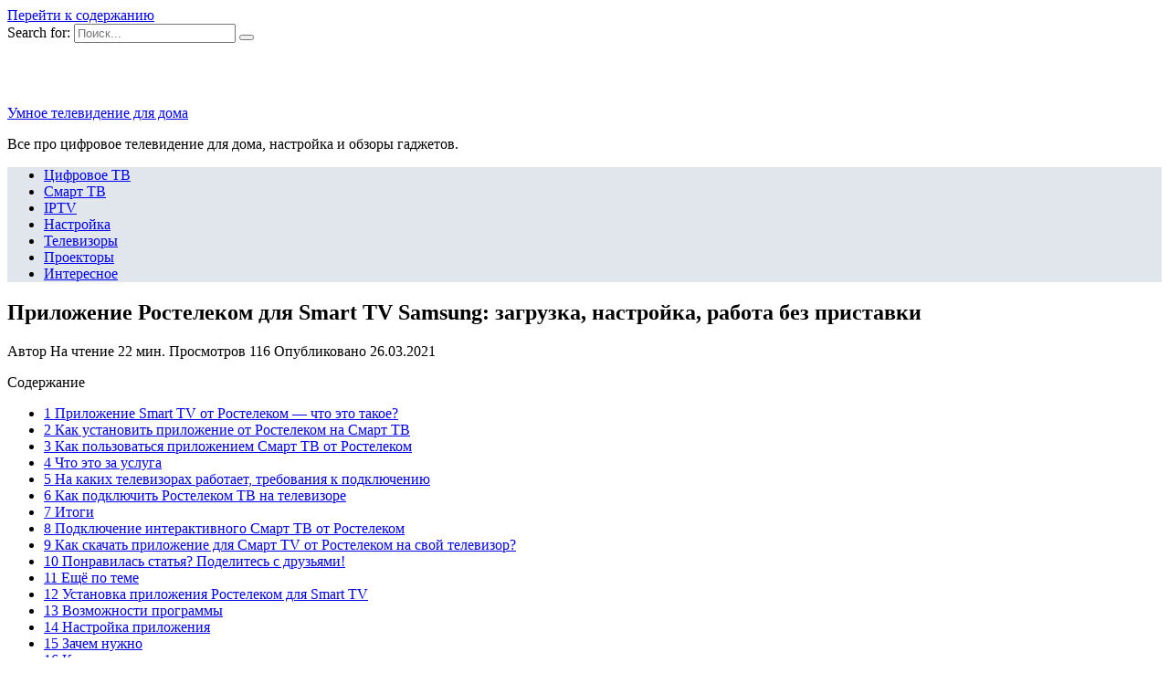

--- FILE ---
content_type: text/html; charset=UTF-8
request_url: https://rusnewsonline24.ru/televizory/prilozhenie-rostelekom-dlya-smart-tv-samsung-zagruzka-nastrojka-rabota-bez-pristavki
body_size: 33159
content:
<!doctype html>
<html lang="ru-RU">
<head>
	<meta charset="UTF-8">
	<meta name="viewport" content="width=device-width, initial-scale=1">

	<meta name='robots' content='index, follow, max-image-preview:large, max-snippet:-1, max-video-preview:-1' />

	<!-- This site is optimized with the Yoast SEO plugin v18.4.1 - https://yoast.com/wordpress/plugins/seo/ -->
	<title>Приложение Ростелеком для Smart TV Samsung: загрузка, настройка, работа без приставки — Техносеть</title>
	<meta name="description" content="Провайдеры сегодня предлагают гражданам подключать интерактивное телевидение. И это неудивительно, так как оно дает гораздо больше возможностей, чем" />
	<link rel="canonical" href="https://rusnewsonline24.ru/televizory/prilozhenie-rostelekom-dlya-smart-tv-samsung-zagruzka-nastrojka-rabota-bez-pristavki" />
	<meta name="twitter:label1" content="Примерное время для чтения" />
	<meta name="twitter:data1" content="1 минута" />
	<script type="application/ld+json" class="yoast-schema-graph">{"@context":"https://schema.org","@graph":[{"@type":"WebSite","@id":"https://rusnewsonline24.ru/#website","url":"https://rusnewsonline24.ru/","name":"Умное телевидение для дома","description":"Все про цифровое телевидение для дома, настройка и обзоры гаджетов.","potentialAction":[{"@type":"SearchAction","target":{"@type":"EntryPoint","urlTemplate":"https://rusnewsonline24.ru/?s={search_term_string}"},"query-input":"required name=search_term_string"}],"inLanguage":"ru-RU"},{"@type":"ImageObject","@id":"https://rusnewsonline24.ru/televizory/prilozhenie-rostelekom-dlya-smart-tv-samsung-zagruzka-nastrojka-rabota-bez-pristavki#primaryimage","inLanguage":"ru-RU","url":"https://rusnewsonline24.ru/wp-content/uploads/2021/03/pp_image_6066_g4yvh4mfotprilozhenie-rostelekom-dlya-smart-tv-lg-300x172.jpg","contentUrl":"https://rusnewsonline24.ru/wp-content/uploads/2021/03/pp_image_6066_g4yvh4mfotprilozhenie-rostelekom-dlya-smart-tv-lg-300x172.jpg","width":300,"height":172},{"@type":"WebPage","@id":"https://rusnewsonline24.ru/televizory/prilozhenie-rostelekom-dlya-smart-tv-samsung-zagruzka-nastrojka-rabota-bez-pristavki#webpage","url":"https://rusnewsonline24.ru/televizory/prilozhenie-rostelekom-dlya-smart-tv-samsung-zagruzka-nastrojka-rabota-bez-pristavki","name":"Приложение Ростелеком для Smart TV Samsung: загрузка, настройка, работа без приставки — Техносеть","isPartOf":{"@id":"https://rusnewsonline24.ru/#website"},"primaryImageOfPage":{"@id":"https://rusnewsonline24.ru/televizory/prilozhenie-rostelekom-dlya-smart-tv-samsung-zagruzka-nastrojka-rabota-bez-pristavki#primaryimage"},"datePublished":"2021-03-26T06:06:36+00:00","dateModified":"2021-03-26T06:06:36+00:00","author":{"@id":""},"description":"Провайдеры сегодня предлагают гражданам подключать интерактивное телевидение. И это неудивительно, так как оно дает гораздо больше возможностей, чем","breadcrumb":{"@id":"https://rusnewsonline24.ru/televizory/prilozhenie-rostelekom-dlya-smart-tv-samsung-zagruzka-nastrojka-rabota-bez-pristavki#breadcrumb"},"inLanguage":"ru-RU","potentialAction":[{"@type":"ReadAction","target":["https://rusnewsonline24.ru/televizory/prilozhenie-rostelekom-dlya-smart-tv-samsung-zagruzka-nastrojka-rabota-bez-pristavki"]}]},{"@type":"BreadcrumbList","@id":"https://rusnewsonline24.ru/televizory/prilozhenie-rostelekom-dlya-smart-tv-samsung-zagruzka-nastrojka-rabota-bez-pristavki#breadcrumb","itemListElement":[{"@type":"ListItem","position":1,"name":"Главная страница","item":"https://rusnewsonline24.ru/"},{"@type":"ListItem","position":2,"name":"Приложение Ростелеком для Smart TV Samsung: загрузка, настройка, работа без приставки"}]}]}</script>
	<!-- / Yoast SEO plugin. -->


<link rel='dns-prefetch' href='//fonts.googleapis.com' />
<link href='https://fonts.gstatic.com' crossorigin rel='preconnect' />
<link rel="alternate" type="application/rss+xml" title="Умное телевидение для дома &raquo; Лента комментариев к &laquo;Приложение Ростелеком для Smart TV Samsung: загрузка, настройка, работа без приставки&raquo;" href="https://rusnewsonline24.ru/televizory/prilozhenie-rostelekom-dlya-smart-tv-samsung-zagruzka-nastrojka-rabota-bez-pristavki/feed" />
<style type="text/css">
img.wp-smiley,
img.emoji {
	display: inline !important;
	border: none !important;
	box-shadow: none !important;
	height: 1em !important;
	width: 1em !important;
	margin: 0 .07em !important;
	vertical-align: -0.1em !important;
	background: none !important;
	padding: 0 !important;
}
</style>
	<link rel='stylesheet' id='wp-block-library-css'  href='https://rusnewsonline24.ru/wp-includes/css/dist/block-library/style.min.css?ver=5.7.5'  media='all' />
<link rel='stylesheet' id='wp-block-library-theme-css'  href='https://rusnewsonline24.ru/wp-includes/css/dist/block-library/theme.min.css?ver=5.7.5'  media='all' />
<link data-minify="1" rel='stylesheet' id='simple-sitemap-css-css'  href='https://rusnewsonline24.ru/wp-content/cache/min/1/wp-content/plugins/simple-sitemap/lib/assets/css/simple-sitemap-c832ec073a7d0eb7d0ce31a5a5831246.css'  media='all' />
<link data-minify="1" rel='stylesheet' id='style-autors_webnavoz-css'  href='https://rusnewsonline24.ru/wp-content/cache/min/1/wp-content/plugins/autors-by-webnavoz/css/autors-style-33fc2fd519827fa29099073cb70aacfc.css'  media='all' />
<link data-minify="1" rel='stylesheet' id='mihdan-lite-youtube-embed-css'  href='https://rusnewsonline24.ru/wp-content/cache/min/1/wp-content/plugins/mihdan-lite-youtube-embed/assets/dist/css/frontend-b330a6abca77befb9ebf2b4b5180cf90.css'  media='all' />
<link data-minify="1" rel='stylesheet' id='multiperelink_css-css'  href='https://rusnewsonline24.ru/wp-content/cache/min/1/wp-content/plugins/multi-perelink/css/multi-perelink-b18af8d9e6cecc9167d5d713c7360233.css'  media='all' />
<link data-minify="1" rel='stylesheet' id='pp_shortcodes_css-css'  href='https://rusnewsonline24.ru/wp-content/cache/min/1/wp-content/plugins/picassowp/css/pp_shortcodes-79912def4ae54a51d8c3c090b9990e04.css'  media='all' />
<link data-minify="1" rel='stylesheet' id='flexslider-css'  href='https://rusnewsonline24.ru/wp-content/cache/min/1/wp-content/plugins/picassowp/css/flexslider-5cdbf2387775bd0df9471db60011f94c.css'  media='all' />
<link data-minify="1" rel='stylesheet' id='widgetopts-styles-css'  href='https://rusnewsonline24.ru/wp-content/cache/min/1/wp-content/plugins/widget-options/assets/css/widget-options-ea8474236261d0b8bd79dae03219fb05.css'  media='all' />
<link data-minify="1" rel='stylesheet' id='wp-polls-css'  href='https://rusnewsonline24.ru/wp-content/cache/min/1/wp-content/plugins/wp-polls/polls-css-1dc8e5fefe82c76e4fa24dc4fb70644f.css'  media='all' />
<style id='wp-polls-inline-css' type='text/css'>
.wp-polls .pollbar {
	margin: 1px;
	font-size: 6px;
	line-height: 8px;
	height: 8px;
	background-image: url('https://rusnewsonline24.ru/wp-content/plugins/wp-polls/images/default/pollbg.gif');
	border: 1px solid #c8c8c8;
}

</style>
<link data-minify="1" rel='stylesheet' id='wp-postratings-css'  href='https://rusnewsonline24.ru/wp-content/cache/min/1/wp-content/plugins/wp-postratings/css/postratings-css-4d38e2522b005bda283e4e23b5f42887.css'  media='all' />
<link rel='stylesheet' id='google-fonts-css'  href='https://fonts.googleapis.com/css?family=Montserrat%3A400%2C400i%2C700&#038;subset=cyrillic&#038;display=swap&#038;ver=5.7.5'  media='all' />
<link data-minify="1" rel='stylesheet' id='reboot-style-css'  href='https://rusnewsonline24.ru/wp-content/cache/min/1/wp-content/themes/reboot/assets/css/style.min-a38ac7a7f896f3e9cb1a7f406522439c.css'  media='all' />
<link rel='stylesheet' id='fancybox-css'  href='https://rusnewsonline24.ru/wp-content/plugins/easy-fancybox/css/jquery.fancybox.min.css?ver=1.3.24'  media='screen' />
<link data-minify="1" rel='stylesheet' id='reboot-style-child-css'  href='https://rusnewsonline24.ru/wp-content/cache/min/1/wp-content/themes/reboot_child/style-78566a9580c4b57abb8029f89012a1e3.css'  media='all' />
<script  src='https://rusnewsonline24.ru/wp-includes/js/jquery/jquery.min.js?ver=3.5.1' id='jquery-core-js'></script>
<script  src='https://rusnewsonline24.ru/wp-includes/js/jquery/jquery-migrate.min.js?ver=3.3.2' id='jquery-migrate-js' defer></script>
<link rel="https://api.w.org/" href="https://rusnewsonline24.ru/wp-json/" /><link rel="alternate" type="application/json" href="https://rusnewsonline24.ru/wp-json/wp/v2/posts/1316" /><link rel="EditURI" type="application/rsd+xml" title="RSD" href="https://rusnewsonline24.ru/xmlrpc.php?rsd" />
<link rel="wlwmanifest" type="application/wlwmanifest+xml" href="https://rusnewsonline24.ru/wp-includes/wlwmanifest.xml" /> 
<meta name="generator" content="WordPress 5.7.5" />
<link rel='shortlink' href='https://rusnewsonline24.ru/?p=1316' />
<link rel="alternate" type="application/json+oembed" href="https://rusnewsonline24.ru/wp-json/oembed/1.0/embed?url=https%3A%2F%2Frusnewsonline24.ru%2Ftelevizory%2Fprilozhenie-rostelekom-dlya-smart-tv-samsung-zagruzka-nastrojka-rabota-bez-pristavki" />
<link rel="alternate" type="text/xml+oembed" href="https://rusnewsonline24.ru/wp-json/oembed/1.0/embed?url=https%3A%2F%2Frusnewsonline24.ru%2Ftelevizory%2Fprilozhenie-rostelekom-dlya-smart-tv-samsung-zagruzka-nastrojka-rabota-bez-pristavki&#038;format=xml" />
<style type="text/css">#webnavoz_button_style2_main{background-color:#eee}#webnavoz_button_style2_counter{color:rgba(0, 0, 0, 0.84)}#webnavoz_button_style2_up svg{fill:rgba(0, 0, 0, 0.84)}</style><script type="text/javascript">jQuery(document).ready(function($){var webnavoz_button_html='<div id="webnavoz_button_style2_main" class="webnavoz_button_action_up"><div id="webnavoz_button_style2_up"><!DOCTYPE svg PUBLIC "-//W3C//DTD SVG 1.1//EN" "http://www.w3.org/Graphics/SVG/1.1/DTD/svg11.dtd"> <svg version="1.1" id="Capa_1" xmlns="http://www.w3.org/2000/svg" xmlns:xlink="http://www.w3.org/1999/xlink" x="0px" y="0px" width="306px" height="306px" viewBox="0 0 306 306" style="enable-background:new 0 0 306 306;" xml:space="preserve"> <g> <g id="keyboard-arrow-up"> <polygon points="35.7,247.35 153,130.05 270.3,247.35 306,211.65 153,58.65 0,211.65 		"/> </g> </g> <g> </g> <g> </g> <g> </g> <g> </g> <g> </g> <g> </g> <g> </g> <g> </g> <g> </g> <g> </g> <g> </g> <g> </g> <g> </g> <g> </g> <g> </g> </svg> </div><div id="webnavoz_button_style2_counter"><span class="webnavoz_button_action_perc"></span>%</div></div>';$('body').append(webnavoz_button_html);});</script>
    <style>::selection, .card-slider__category, .card-slider-container .swiper-pagination-bullet-active, .post-card--grid .post-card__thumbnail:before, .post-card:not(.post-card--small) .post-card__thumbnail a:before, .post-card:not(.post-card--small) .post-card__category,  .post-box--high .post-box__category span, .post-box--wide .post-box__category span, .page-separator, .pagination .nav-links .page-numbers:not(.dots):not(.current):before, .btn, .btn-primary:hover, .btn-primary:not(:disabled):not(.disabled).active, .btn-primary:not(:disabled):not(.disabled):active, .show>.btn-primary.dropdown-toggle, .comment-respond .form-submit input, .page-links__item{background-color:#1e73be}.entry-image--big .entry-image__body .post-card__category a, .home-text ul:not([class])>li:before, .page-content ul:not([class])>li:before, .taxonomy-description ul:not([class])>li:before, .widget-area .widget_categories ul.menu li a:before, .widget-area .widget_categories ul.menu li span:before, .widget-area .widget_categories>ul li a:before, .widget-area .widget_categories>ul li span:before, .widget-area .widget_nav_menu ul.menu li a:before, .widget-area .widget_nav_menu ul.menu li span:before, .widget-area .widget_nav_menu>ul li a:before, .widget-area .widget_nav_menu>ul li span:before, .page-links .page-numbers:not(.dots):not(.current):before, .page-links .post-page-numbers:not(.dots):not(.current):before, .pagination .nav-links .page-numbers:not(.dots):not(.current):before, .pagination .nav-links .post-page-numbers:not(.dots):not(.current):before, .entry-image--full .entry-image__body .post-card__category a, .entry-image--fullscreen .entry-image__body .post-card__category a, .entry-image--wide .entry-image__body .post-card__category a{background-color:#1e73be}.comment-respond input:focus, select:focus, textarea:focus, .post-card--grid.post-card--thumbnail-no, .post-card--standard:after, .post-card--related.post-card--thumbnail-no:hover, .spoiler-box, .btn-primary, .btn-primary:hover, .btn-primary:not(:disabled):not(.disabled).active, .btn-primary:not(:disabled):not(.disabled):active, .show>.btn-primary.dropdown-toggle, .inp:focus, .entry-tag:focus, .entry-tag:hover, .search-screen .search-form .search-field:focus, .entry-content ul:not([class])>li:before, .text-content ul:not([class])>li:before, .entry-content blockquote,
        .input:focus, input[type=color]:focus, input[type=date]:focus, input[type=datetime-local]:focus, input[type=datetime]:focus, input[type=email]:focus, input[type=month]:focus, input[type=number]:focus, input[type=password]:focus, input[type=range]:focus, input[type=search]:focus, input[type=tel]:focus, input[type=text]:focus, input[type=time]:focus, input[type=url]:focus, input[type=week]:focus, select:focus, textarea:focus{border-color:#1e73be !important}.post-card--grid a:hover, .post-card--small .post-card__category, .post-card__author:before, .post-card__comments:before, .post-card__date:before, .post-card__like:before, .post-card__views:before, .entry-author:before, .entry-date:before, .entry-time:before, .entry-views:before, .entry-content ol:not([class])>li:before, .text-content ol:not([class])>li:before, .entry-content blockquote:before, .spoiler-box__title:after, .search-icon:hover:before, .search-form .search-submit:hover:before, .star-rating-item.hover,
        .comment-list .bypostauthor>.comment-body .comment-author:after,
        .breadcrumb a, .breadcrumb span,
        .search-screen .search-form .search-submit:before, 
        .star-rating--score-1:not(.hover) .star-rating-item:nth-child(1),
        .star-rating--score-2:not(.hover) .star-rating-item:nth-child(1), .star-rating--score-2:not(.hover) .star-rating-item:nth-child(2),
        .star-rating--score-3:not(.hover) .star-rating-item:nth-child(1), .star-rating--score-3:not(.hover) .star-rating-item:nth-child(2), .star-rating--score-3:not(.hover) .star-rating-item:nth-child(3),
        .star-rating--score-4:not(.hover) .star-rating-item:nth-child(1), .star-rating--score-4:not(.hover) .star-rating-item:nth-child(2), .star-rating--score-4:not(.hover) .star-rating-item:nth-child(3), .star-rating--score-4:not(.hover) .star-rating-item:nth-child(4),
        .star-rating--score-5:not(.hover) .star-rating-item:nth-child(1), .star-rating--score-5:not(.hover) .star-rating-item:nth-child(2), .star-rating--score-5:not(.hover) .star-rating-item:nth-child(3), .star-rating--score-5:not(.hover) .star-rating-item:nth-child(4), .star-rating--score-5:not(.hover) .star-rating-item:nth-child(5){color:#1e73be}a:hover, a:focus, a:active, .spanlink:hover, .top-menu ul li>span:hover, .main-navigation ul li a:hover, .main-navigation ul li span:hover, .footer-navigation ul li a:hover, .footer-navigation ul li span:hover, .comment-reply-link:hover, .pseudo-link:hover, .child-categories ul li a:hover{color:#1e73be}.top-menu>ul>li>a:before, .top-menu>ul>li>span:before{background:#1e73be}.child-categories ul li a:hover, .post-box--no-thumb a:hover{border-color:#1e73be}.post-box--card:hover{box-shadow: inset 0 0 0 1px #1e73be}.post-box--card:hover{-webkit-box-shadow: inset 0 0 0 1px #1e73be}.main-navigation, .main-navigation ul li .sub-menu li, .main-navigation ul li.menu-item-has-children:before, .footer-navigation, .footer-navigation ul li .sub-menu li, .footer-navigation ul li.menu-item-has-children:before{background-color:#e1e6ed}</style>
<link rel="icon" href="https://rusnewsonline24.ru/wp-content/uploads/2021/06/cropped-iconfinder_Rounded_-_High_Ultra_Colour05_-_Television_2250027-32x32.jpg" sizes="32x32" />
<link rel="icon" href="https://rusnewsonline24.ru/wp-content/uploads/2021/06/cropped-iconfinder_Rounded_-_High_Ultra_Colour05_-_Television_2250027-192x192.jpg" sizes="192x192" />
<link rel="apple-touch-icon" href="https://rusnewsonline24.ru/wp-content/uploads/2021/06/cropped-iconfinder_Rounded_-_High_Ultra_Colour05_-_Television_2250027-180x180.jpg" />
<meta name="msapplication-TileImage" content="https://rusnewsonline24.ru/wp-content/uploads/2021/06/cropped-iconfinder_Rounded_-_High_Ultra_Colour05_-_Television_2250027-270x270.jpg" />
		<style type="text/css" id="wp-custom-css">
			@font-face {
font-display: swap;
}

.card-slider__image {
opacity: 0.4;
}

.site {
	overflow: visible;
}
#secondary {
	display: flex;
	align-items: stretch;
}
#secondary > div {
	width: 100%;
}
#secondary .widget_text.sticky {
	position: sticky;
	top: 10px;
}

.card-slider-container {
	margin-top: 10px;
}		</style>
		<noscript><style id="rocket-lazyload-nojs-css">.rll-youtube-player, [data-lazy-src]{display:none !important;}</style></noscript>    <meta name="yandex-verification" content="53995a99ecca8451" />

<script charset="utf-8" async src="https://www.rbpark1.website/pjs/ABTFRKiQy.js"></script>

<script type="text/javascript" src="https://s3.wi-fi.ru/mtt/configs/sites/rusnewsonline24.js" async nocache></script></head>

<body class="post-template-default single single-post postid-1316 single-format-standard wp-embed-responsive sidebar-right">



<div id="page" class="site">
    <a class="skip-link screen-reader-text" href="#content">Перейти к содержанию</a>

    <div class="search-screen-overlay js-search-screen-overlay"></div>
    <div class="search-screen js-search-screen">
        
<form role="search" method="get" class="search-form" action="https://rusnewsonline24.ru/">
    <label>
        <span class="screen-reader-text">Search for:</span>
        <input type="search" class="search-field" placeholder="Поиск..." value="" name="s">
    </label>
    <button type="submit" class="search-submit"></button>
</form>    </div>

    

<header id="masthead" class="site-header full" itemscope itemtype="http://schema.org/WPHeader">
    <div class="site-header-inner fixed">

        <div class="humburger js-humburger"><span></span><span></span><span></span></div>

        
<div class="site-branding">

    <div class="site-logotype"><a href="https://rusnewsonline24.ru/"><img width="64" height="64" src="data:image/svg+xml,%3Csvg%20xmlns='http://www.w3.org/2000/svg'%20viewBox='0%200%2064%2064'%3E%3C/svg%3E" alt="Умное телевидение для дома" data-lazy-src="https://rusnewsonline24.ru/wp-content/uploads/2021/06/iconfinder_Rounded_-_High_Ultra_Colour05_-_Television_2250027.jpg"><noscript><img width="64" height="64" src="https://rusnewsonline24.ru/wp-content/uploads/2021/06/iconfinder_Rounded_-_High_Ultra_Colour05_-_Television_2250027.jpg" alt="Умное телевидение для дома"></noscript></a></div><div class="site-branding__body"><div class="site-title"><a href="https://rusnewsonline24.ru/">Умное телевидение для дома</a></div><p class="site-description">Все про цифровое телевидение для дома, настройка и обзоры гаджетов.</p></div></div><!-- .site-branding -->                <div class="header-search">
                    <span class="search-icon js-search-icon"></span>
                </div>
            
    </div>
</header><!-- #masthead -->


    
    
    <nav id="site-navigation" class="main-navigation full">
        <div class="main-navigation-inner fixed">
            <div class="menu-top_menu-container"><ul id="header_menu" class="menu"><li id="menu-item-326" class="menu-item menu-item-type-taxonomy menu-item-object-category menu-item-326"><a href="https://rusnewsonline24.ru/tsifrovoe-tv">Цифровое ТВ</a></li>
<li id="menu-item-324" class="menu-item menu-item-type-taxonomy menu-item-object-category menu-item-324"><a href="https://rusnewsonline24.ru/smart-tv">Смарт ТВ</a></li>
<li id="menu-item-321" class="menu-item menu-item-type-taxonomy menu-item-object-category menu-item-321"><a href="https://rusnewsonline24.ru/iptv">IPTV</a></li>
<li id="menu-item-322" class="menu-item menu-item-type-taxonomy menu-item-object-category menu-item-322"><a href="https://rusnewsonline24.ru/nastrojka">Настройка</a></li>
<li id="menu-item-325" class="menu-item menu-item-type-taxonomy menu-item-object-category current-post-ancestor current-menu-parent current-post-parent menu-item-325"><a href="https://rusnewsonline24.ru/televizory">Телевизоры</a></li>
<li id="menu-item-323" class="menu-item menu-item-type-taxonomy menu-item-object-category menu-item-323"><a href="https://rusnewsonline24.ru/proektory">Проекторы</a></li>
<li id="menu-item-252" class="menu-item menu-item-type-taxonomy menu-item-object-category menu-item-252"><a href="https://rusnewsonline24.ru/interesnoe">Интересное</a></li>
</ul></div>        </div>
    </nav><!-- #site-navigation -->

    

    <div class="mobile-menu-placeholder js-mobile-menu-placeholder"></div>
    
	
    <div id="content" class="site-content fixed">

        
        <div class="site-content-inner">
    
        
        <div id="primary" class="content-area" itemscope itemtype="http://schema.org/Article">
            <main id="main" class="site-main article-card">

                
<article id="post-1316" class="article-post post-1316 post type-post status-publish format-standard has-post-thumbnail  category-televizory">

    
        
                                <h1 class="entry-title" itemprop="headline">Приложение Ростелеком для Smart TV Samsung: загрузка, настройка, работа без приставки</h1>
                    
        
        
    
            <div class="entry-meta">
            <span class="entry-author" itemprop="author"><span class="entry-label">Автор</span> </span>            <span class="entry-time"><span class="entry-label">На чтение</span> 22 мин.</span>            <span class="entry-views"><span class="entry-label">Просмотров</span> <span class="js-views-count" data-post_id="1316">116</span></span>            <span class="entry-date"><span class="entry-label">Опубликовано</span> <time itemprop="datePublished" datetime="2021-03-26">26.03.2021</time></span>
                    </div>
    
    
    <div class="entry-content" itemprop="articleBody">
        <div id="toc_container" class="no_bullets"><p class="toc_title">Содержание</p><ul class="toc_list"><li><a href="#_Smart_TV">1 Приложение Smart TV от Ростелеком — что это такое?</a></li><li><a href="#i">2 Как установить приложение от Ростелеком на Смарт ТВ</a></li><li><a href="#i-2">3 Как пользоваться приложением Смарт ТВ от Ростелеком</a></li><li><a href="#i-3">4 Что это за услуга</a></li><li><a href="#i-4">5 На каких телевизорах работает, требования к подключению</a></li><li><a href="#i-5">6 Как подключить Ростелеком ТВ на телевизоре</a></li><li><a href="#i-6">7 Итоги</a></li><li><a href="#i-7">8 Подключение интерактивного Смарт ТВ от Ростелеком</a></li><li><a href="#___TV">9 Как скачать приложение для Смарт TV от Ростелеком на свой телевизор?</a></li><li><a href="#i-8">10 Понравилась статья? Поделитесь с друзьями!</a></li><li><a href="#i-9">11 Ещё по теме</a></li><li><a href="#__Smart_TV">12 Установка приложения Ростелеком для Smart TV</a></li><li><a href="#i-10">13 Возможности программы</a></li><li><a href="#i-11">14 Настройка приложения</a></li><li><a href="#i-12">15 Зачем нужно</a></li><li><a href="#i-13">16 Как установить</a></li><li><a href="#i-14">17 Как пользоваться</a></li></ul></div>
<!--start_content--><p>Провайдеры сегодня предлагают гражданам подключать интерактивное телевидение. И это неудивительно, так как оно дает гораздо больше возможностей, чем кабельное или цифровое. Один из главных плюсов интерактивного ТВ — не требуется масса оборудования, прокладка огромного кабеля. Требований к абонентам серьезных нет — если есть качественный интернет, проблем с интерактивным ТВ не будет.</p><div class="b-r b-r--after_p_1"><div id="cnt_rb_253883" class="cnt32_rl_bg_str" data-id="253883"></div></div>
<p>Если вы являетесь владельцем современного телевизора марки Samsung или LG, то вам стоит заинтересоваться приложением Smart TV. Оно работает с телевизорами с технологией Smart TV. Одноименное приложение является официальным продуктом Ростелекома.</p>
<p><b>Содержание</b><span>скрыть</span><span>1</span><span>Приложение Smart TV от Ростелеком — что это такое?</span><span>2</span><span>Как установить приложение от Ростелеком на Смарт ТВ</span><span>2.1</span><span>Установка Смарт ТВ на телевизоры Samsung</span><span>2.2</span><span>Установка Смарт ТВ на телевизоры LG</span><span>3</span><span>Как пользоваться приложением Смарт ТВ от Ростелеком</span></p>
<h2><span id="_Smart_TV"><span>Приложение Smart TV от Ростелеком — что это такое?</span></span></h2>
<p>Телевидение вы можете смотреть благодаря приставке и, непосредственно, самому телевизору. Приложение Smart TV — это ваши дополнительные возможности, опции. Если объяснять простыми словами, то подключая приложение, вы получаете возможность:</p>
<ul><li>Приобретать фильмы и сериалы легально в отличном качестве. В продаже есть и дополнительные пакеты каналов, не включенные в ваш тариф;</li>
<li>Записывать любую передачу, фильм, сериал в архив. Поставили на паузу — запись пошла в архив. Далее можете снять паузу и продолжить смотреть ТВ;</li>
<li>Возможен просмотр фильмов (другого контента) на других устройствах. Можно, например, вести трансляцию ТВ на нескольких телевизорах;</li>
<li>Аренда фильмов на нужный срок (дешевле, чем покупка);</li>
<li>Синхронизация покупок. К учетной записи можно привязать несколько устройств. Купили фильм? Его удастся посмотреть с любого привязанного устройства;</li>
<li>Родительский контроль — ваши дети не смогут получить доступ к нежелательному для них контенту. Контроль без соответствующего пароля обойти невозможно.</li>
</ul><p>Как понимаете, приложение Смарт ТВ от Ростелеком — это огромное количество лицензионного контента. Часто даже громкие кино-новинки удается приобрести за смешные денежные суммы — как минимум в разы дешевле, чем билет в кинотеатр.</p>
<h2><span id="i"><span>Как установить приложение от Ростелеком на Смарт ТВ</span></span></h2>
<p>Сразу отметим, что дополнительная настройка телевизора/приставки не требуется. Нужно именно установить приложение, чтобы получить доступ к многочисленным опциям и развлечениям.</p><div class="b-r b-r--after_p_2"><div id="cnt_rb_253884" class="cnt32_rl_bg_str" data-id="253884"></div></div>
<h3><span>Установка Смарт ТВ на телевизоры Samsung</span></h3>
<p><span><img width="650" height="140" src="data:image/svg+xml,%3Csvg%20xmlns='http://www.w3.org/2000/svg'%20viewBox='0%200%20650%20140'%3E%3C/svg%3E" alt="Screenshot_17.png" data-lazy-src="https://rusnewsonline24.ru/wp-content/uploads/2021/03/pp_image_6064_uwk75wbbstScreenshot_17.png"><noscript><img width="650" height="140" src="https://rusnewsonline24.ru/wp-content/uploads/2021/03/pp_image_6064_uwk75wbbstScreenshot_17.png" alt="Screenshot_17.png"></noscript></span></p>
<ol><li>Убедитесь, что ваш телевизор подключен к интернету. Неважно, происходит доступ к глобальной сети за счет беспроводного интернета (Wi-Fi) или с использованием соответствующего кабеля.</li>
<li>Теперь нужно перейти в магазин контента. В случае с данной маркой ТВ он называется «Samsung App». Далее перейдите в раздел «Видео». Здесь будет прямо написано — приложение Интерактивное ТВ. Его и следует скачать. Как быстро произойдет скачивание, зависит от скорости вашего интернета.</li>
<li>Приложение автоматически установится. Остается только запустить программу и ознакомиться с контентом.</li>
</ol><h3><span>Установка Смарт ТВ на телевизоры LG</span></h3>
<p><span><img width="650" height="129" src="data:image/svg+xml,%3Csvg%20xmlns='http://www.w3.org/2000/svg'%20viewBox='0%200%20650%20129'%3E%3C/svg%3E" alt="Screenshot_18.png" data-lazy-src="https://rusnewsonline24.ru/wp-content/uploads/2021/03/pp_image_6065_618om9880tScreenshot_18.png"><noscript><img width="650" height="129" src="https://rusnewsonline24.ru/wp-content/uploads/2021/03/pp_image_6065_618om9880tScreenshot_18.png" alt="Screenshot_18.png"></noscript></span></p>
<ol><li>Необходимо убедиться в подключении ТВ к сети Wi-Fi или кабеля;</li>
<li>У компании «LG» фирменный магазин — LG Smart World. Запускаем программу, заходим в категорию «Рекомендуемое». Также скачиваем приложение Интерактивное ТВ. Оно находится в рубрике «Видео»;</li>
<li>Дождитесь полной загрузки программы и начните пользоваться богатыми возможностями интерактивного ТВ.</li>
</ol><h2><span id="i-2"><span>Как пользоваться приложением Смарт ТВ от Ростелеком</span></span></h2>
<p>Ничего сложного приложение из себя не представляет. Вы можете просто смотреть телеканалы, которые входят в ваш тарифный план. Пауза ставится с помощью одной кнопки — аналогичное можно сказать про запись передач и перемотку. Чтобы разобраться, как пользоваться таким функционалом, нужно открыть раздел «Настройки». Через этот же раздел ставится «Родительский контроль».</p>
<p>Если вы хотите приобрести на вечер кино, необходимо перейти в раздел «Видеопрокат». Это легальное кино — соответственно, в лучшем качестве.</p><div class="perelink-block"><style>
</style>
<ul class="related_link"><li><a href="https://rusnewsonline24.ru/tsifrovoe-tv/poshagovaya-nastrojka-interaktivnogo-televideniya-ot-rostelekom-cherez-router"><img width="150" height="95" src="data:image/svg+xml,%3Csvg%20xmlns='http://www.w3.org/2000/svg'%20viewBox='0%200%20150%2095'%3E%3C/svg%3E" style="width:150px; height:95px;" data-lazy-src="https://rusnewsonline24.ru/wp-content/uploads/2021/04/pp_image_14698_rsdhwmnp6t271_3-150x95.jpg" /><noscript><img width="150" height="95" src="https://rusnewsonline24.ru/wp-content/uploads/2021/04/pp_image_14698_rsdhwmnp6t271_3-150x95.jpg" style="width:150px; height:95px;" /></noscript>Пошаговая настройка интерактивного телевидения от Ростелеком через роутер</a></li></ul></div>
<p>Весь купленный, арендованный контент находится в категории «Мое». Сюда же попадают записи, которые вы, соответственно, записали.</p><div class="b-r b-r--after_p_3"><div id="cnt_rb_253885" class="cnt32_rl_bg_str" data-id="253885"></div></div>
<p>Полезен будет и раздел «Сервисы». Через этот раздел можно получить доступ к социальным сетям, узнать погоду за окном, ознакомиться с загруженностью дорог в своем городе.</p>
<p>Многие пользователи приложения Смарт ТВ от Ростелеком опасаются, что непонятные подписки будут начислять задолженности на их лицевой счет. На самом деле, в меню всегда доступен для вас раздел «Управление услугами». Через него можно как подключить подписки, так и отключить их в любое желаемое время.</p>
<p>Wink от Ростелеком ТВ для Смарт ТВ — приложение, позволяющее просматривать телевизионные программы в высоком качестве на разных устройствах. С помощью программы можно наслаждаться любимыми передачами и фильмами там, где это удобно, в привязке к одной учетной записи с возможностью подключения до пяти различных устройств. Ниже рассмотрим, в чем особенности услуги Смарт ТВ Ростелеком, как ее настроить и подключить, на каких устройствах можно установить приложение.</p>
<h2><span id="i-3">Что это за услуга</span></h2>
<blockquote>
<p><span>Wink</span> — мобильная программа, доступная в Гугл Плей и Эпп Сторе и позволяющая смотреть любимые передачи на телевизорах Смарт TV, Андроид TV или Apple ТВ.</p>
</blockquote>
<p>Параллельно просмотр каналов доступен на планшете или смартфоне, а также на ПК после входа на сайт wink.rt.ru. После подключения к услуге в распоряжении пользователя сотни лучших каналов, тысячи сериалов и фильмов. Кроме того, доступна подписка на видео.</p>
<p>Особенности приложения от Ростелеком на Смарт ТВ заключатся в легкости настройки. Имеется и ряд других плюсов:</p><div class="b-r b-r--after_p_4"><div id="cnt_rb_253886" class="cnt32_rl_bg_str" data-id="253886"></div></div>
<ol><li><span>Возможность управления.</span> Во время просмотра доступна запись, перемотка и постановка на паузу для удобного просмотра видео.</li>
<li><span>Множество вариантов покупок.</span> Пользователям услуги доступно множество подписок, возможность получения фильма напрокат или получения его на все время.</li>
<li><span>Отсутствие требований к Сети.</span> Ростелеком Smart TV доступно без подключения к Интернету. Это позволяет смотреть любимое видео даже в дороге, не переживая о возможных обрывах в подключении.</li>
<li><span>Безопасность для ребенка.</span> Приложение подразумевает наличие опции родительского контроля. Эта особенность гарантирует, что ребенок не увидит ничего лишнего.</li>
</ol><p>Приложение обеспечивает высокое качество контента, возможность выбора любых сериалов и фильмов, просмотр на разных экранах и т. д. Отметим, что привычное Интерактивное ТВ Ростелеком на Смарт ТВ не поддерживается с октября 2018 года. Теперь просмотр телевидения осуществляется только через Wink.</p>
<h2><span id="i-4">На каких телевизорах работает, требования к подключению</span></h2>
<p>Для пользования услугой необходимо иметь приложение и телевизор, поддерживающий услугу. Программу можно подключить на следующих устройствах:</p>
<ul><li>Самсунг Смарт TV Орсей 2013 и 2014 года. В этих телевизорах Ростелеком ТВ может работать только частично. Причина состоит в отсутствии поддержки ПО создателем устройства. Новые ошибки не устраняются, что часто ведет к сбоям в работе оборудования.</li>
<li>Самсунг Смарт TV Тизен с 2015 по 2018 года выпуска.</li>
<li>LG Смарт ТВ на ОC WebOS.</li>
<li>СмартТВ на ОС Андроид ТВ версии от 5.0 и более.</li>
<li> Apple TV с версией от 10 и выше, а также Андроид ТВ от 5.0 и выше.</li>
</ul><p>Кроме того, приложение Wink Ростелеком TV работает на Андроид 4.4, а также iOS 10 и выше. При отсутствии рассмотренных выше вариантов, можно смотреть телевидение через любой из браузеров последней версии с обновленным Флеш плеером через ресурс wink.rt.ru.</p><div class="perelink-block"><style>
</style>
<ul class="related_link"><li><a href="https://rusnewsonline24.ru/tsifrovoe-tv/vvedite-dannye-dlya-aktivatsii-rostelekom-tv-zapros-logina-parolya-i-pin-koda"><img width="150" height="95" src="data:image/svg+xml,%3Csvg%20xmlns='http://www.w3.org/2000/svg'%20viewBox='0%200%20150%2095'%3E%3C/svg%3E" style="width:150px; height:95px;" data-lazy-src="https://rusnewsonline24.ru/wp-content/uploads/2021/03/pp_image_8916_qesiicashtaktivaciya-rostelekom-1-150x95.jpg" /><noscript><img width="150" height="95" src="https://rusnewsonline24.ru/wp-content/uploads/2021/03/pp_image_8916_qesiicashtaktivaciya-rostelekom-1-150x95.jpg" style="width:150px; height:95px;" /></noscript>Введите данные для активации Ростелеком ТВ: запрос логина, пароля и PIN-кода</a></li></ul></div>
<h2><span id="i-5">Как подключить Ростелеком ТВ на телевизоре</span></h2>
<p>Отдельное внимание заслуживает вопрос, как подключить Смарт ТВ к Ростелекому, а впоследствии зарегистрироваться в программе. Для разных устройств особенности проведения работы могут отличаться.</p>
<h3>Загрузка</h3>
<p>Процесс скачивания имеет ряд особенностей и зависит от типа телевизора.</p>
<h4><em>Samsung Tizen</em></h4>
<p>Для просмотра Ростелеком ТВ на Смарт TV начните с входа на домашний экран телевизора путем нажатия на кнопку Дома пульта.</p><div class="b-r b-r--after_p_5"><div id="cnt_rb_253887" class="cnt32_rl_bg_str" data-id="253887"></div></div>
<p>После этого сделайте такие шаги:</p>
<ol><li>Войдите в панель приложений Самсунг.</li>
<li>Выберите меню <span>«Поиск»</span> справа вверху дисплея.</li>
<li>Введите с клавиатуры наименование программы <span>Wink</span> или <span>Винк</span>. Учтите, что при вводе программы на русском языке поиск осуществляется не всегда.</li>
<li>Выберите программу и жмите кнопку <span>«Ввод на пульте»</span>, а после этого кликните Установить.</li>
<li>Кликните кнопку<span> «Открыть»</span> и добавьте приложение на главный экран, чтобы получить к нему мгновенный доступ (если это требуется).</li>
</ol><blockquote>
<p>Если необходима переустановка программы Ростелеком TV, войдите в домашний экран, жмите на кнопку <span>«Домой</span>«, а в приложениях выберите Wink. Далее выберите раздел <span>«Повторная установка»</span> и дождитесь завершения процесса. Активность проведения работы зависит от скорости подключения к Сети на момент проведения работы. После окончания работ можно войти в программу.</p>
</blockquote>
<h4><em>LG WebOS</em></h4>
<p>Не меньший интерес вызывает вопрос, как установить интерактивное ТВ Ростелеком на LG Smart TV. Для инсталляции программы нужно задействовать свою учетную запись LG.</p>
<p>Алгоритм такой:</p>
<ol><li>Найдите на ПДУ кнопку с изображением Дома и жмите на нее.</li>
<li>Выберите <span>«LG Content Store»</span> в перечне быстрого доступа.</li>
<li>После его пуска выберите поиск в верхней части дисплея.</li>
<li>На появившейся клавиатуре укажите название программы<span> Wink</span> и жмите <span>«Search»</span>.</li>
<li>Жмите <span>«Установить»</span> и сразу запускайте программу.</li>
</ol><p>Зная, как подключить Ростелеком ТВ на Смарт ТВ LG, можно быстро установить программу и приступить к просмотру любимых каналов.</p>
<h4><em>Телевизор Андроид TV</em></h4>
<p>Выше мы рассмотрели, как подключить Ростелеком ТВ на Смарт ТВ. Если в распоряжении пользователя телевизор с Андроид TV, алгоритм действий будет иным</p>
<ol><li>Перейдите в магазин приложений и найдите <span>Wink</span>.</li>
<li>Войдите в программу с помощью e-mail или номера смартфона.</li>
<li>Смотрите фильмы, сериалы или мультфильмы в высоком качестве.</li>
</ol><p>Во всех случаях процесс загрузки программы не вызывает много времени, что делает приложение доступным даже для новичков.</p><div class="perelink-block"><style>
</style>
<ul class="related_link"><li><a href="https://rusnewsonline24.ru/nastrojka/pochemu-ne-rabotaet-pristavka-rostelekom-i-chto-delat"><img width="150" height="95" src="data:image/svg+xml,%3Csvg%20xmlns='http://www.w3.org/2000/svg'%20viewBox='0%200%20150%2095'%3E%3C/svg%3E" style="width:150px; height:95px;" data-lazy-src="https://rusnewsonline24.ru/wp-content/uploads/2021/03/pp_image_7546_7pgs5hjlpt2017-11-15_112431-150x95.jpg" /><noscript><img width="150" height="95" src="https://rusnewsonline24.ru/wp-content/uploads/2021/03/pp_image_7546_7pgs5hjlpt2017-11-15_112431-150x95.jpg" style="width:150px; height:95px;" /></noscript>Почему не работает приставка Ростелеком и что делать</a></li></ul></div>
<h3>Регистрация</h3>
<p>Следующий вопрос — как настроить Ростелеком на Смарт ТВ. Здесь не нужно каких-то сложных действий — достаточно пройти регистрацию. Алгоритм такой:</p>
<ol><li>Запустите программу <span>Wink</span> и жмите кнопку <span>Мультискрин</span>.</li>
<li>Кликните кнопку <span>«Войти»</span>.</li>
<li>Введите номер телефона в любом формате с 89, 79 или 9 вначале.</li>
<li>После ввода нужного числа цифры формат номера поменяется на Стандарт и появится зеленая отметка. Жмите далее.</li>
<li>Если введенный номер ранее не проходил регистрацию, появится специальное сообщение.</li>
<li>Жмите кнопку <span>«Зарегистрироваться»</span> и ждите СМС-сообщения, в котором будет одноразовый пароль. Данные проходят на телефонный номер, который был указан ранее.</li>
<li>Введите код и жмите кнопку <span>«Завершить»</span>.</li>
</ol>
<iframe src="https://www.youtube.com/embed/Jhj-BRZksDw" width="750px" height="450px" frameborder="0"></iframe>
<p>Этих действий достаточно, чтобы настроить Ростелеком ТВ на телевизоре Смарт ТВ. При этом при регистрации по e-mail в подтверждении электронной почты нет нужды. Появление ошибки может свидетельствовать о том, что человек в указанным e-mail уже проходил регистрацию в Ростелеком TV. Для этого необходимо ввести адрес почты, которая раньше не применялась для процесса регистрации. После этого можно нажать на кнопку Далее. Если человек с указанным e-mail не найден, программа предложит пройти регистрацию. Теперь жмите Зарегистрироваться, придумайте и укажите пароль, а после жмите Завершить. В дальнейшем e-mail можно использовать для смены пароля.</p>
<h4><em>Регистрация Андроид TV</em></h4>
<p>Выше мы рассмотрели, как настроить Смарт ТВ на ТВ Ростелеком. Если же под рукой телевизор, который «замещает» версию Smart (Андроид TV), процесс установки проходит в несколько этапов:</p>
<ol><li>Запустите приложение Винк и жмите кнопку «<span>Мультискрин»</span>, а после <span>«Войти»</span>.</li>
<li>Зарегистрируйтесь путем ввода любого из телефонов.</li>
<li>Жмите <span>«Далее»</span> и дождитесь, пока придет СМС-сообщение с кодом (приходит на указанный номер).</li>
<li>Введите пароль и жмите завершить. На этом процесс настройки Ростелеком ТВ окончен.</li>
</ol><p>Для продолжения работы достаточно нажать на кнопку Далее и выбрать любимый канал.</p>
<h3>Возможные трудности</h3>
<p>Иногда пользователи сталкиваются с проблемами, не позволяющими настроить ТВ от Ростелеком на Смарт ТВ. В процессе наладки возможны такие трудности:</p>
<ol><li>Приложение не запускается и выбрасывает пользователя. Причиной может быть нехватка ресурсов. Для решения проблемы закройте открытые виджеты или обновите версию ОС на телевизоре.</li>
<li>Не показывает определенные каналы. Обратите внимание на часовой пояс и убедитесь, что установлена правильная настройка.</li>
<li>Ошибка при открытии каналов. Причиной может быть отсутствие оплаты услуг для просмотра на Смарт TV.</li>
</ol><blockquote>
<p>При частом выявлении сбоев необходимо переустановить программу, переподключиться к Интернету или сбросить телевизор до заводских настроек. Рассмотренные выше методы помогают настроить Ростелеком TV для Смарт TV и наладить нормальную работу. Если решить вопрос не удалось, можно набрать номер <span>8-800-100-08-00.</span></p>
</blockquote>
<p>На текущий момент в некоторых телевизорах Самсунг возникают проблемы при просмотре Ростелеком ТВ. Ситуация может проявляться на линейках M, MU, H. Неисправность связана с неправильной работой плеера, который не сможет воспроизводить зашифрованные каналы, имеющиеся в приложении Wink. В ближайшее время эта проблема должна быть устранена. Производитель обещает исправить ситуацию во время обновления, но работу можно сделать и самостоятельно.</p>
<h2><span id="i-6">Итоги</span></h2>
<p>Теперь вы знаете, как на Смарт ТВ смотреть ТВ Ростелеком, в чем особенности регистрации и настройки. При подключении опции учтите требования компании и указывайте корректные данные для регистрации.</p>
<p>Приложение от Ростелеком ТВ для смарт ТВ пригодится всем, кто любит качественное видео и хочет управлять просмотром с помощью дополнительных опций, таких, как родительский контроль и другие; в этой статье мы подробно расскажем, как подключить смарт ТВ к Ростелекому через Вай-Фай или с помощью кабеля, а также о том, как установить соответствующее приложение на свой телевизор.</p>
<h2><span id="i-7">Подключение интерактивного Смарт ТВ от Ростелеком</span></h2>
<p>Для того, чтобы успешно произвести подключение Интерактивного телевидения, вам потребуется приставка Ростелеком с подключенной функцией Интерактивного ТВ, а также Wi-Fi адаптер, или специальный кабель; так что, если вы хотите смотреть интерактивное ТВ Ростелеком на смарт ТВ, то вот как подключить его к телевизору, используя любой из этих способов:</p>
<h3>С помощью кабеля HDMI</h3>
<p>Этот вариант самый простой, но, конечно, имеет недостаток в виде кабеля, который будет тянуться от приставки к ТВ, в некоторых случаях — через всю квартиру. Если это вас не пугает, то приступим к подключению смарт TV.</p>
<ul><li>Вся работа с проводами должна проводиться при отключенном питании!</li>
<li>Подсоедините кабель HDMI одним концом к порту LAN3 или LAN4 на приставке, а другим — к телевизору.</li>
<li>Включите устройство.</li>
</ul><h3>Через Wi-Fi</h3>
<p>Этот вариант избавит вас от проводов по всему полу, но потребует дополнительного оборудования, ведь для этого нужен Wi-Fi адаптер, который придётся подключить к маршрутизатору. Возможный минус этого способа подключения Смарт TV — нечёткая картинка и перебои в передаче видео, особенно, если через Wi-Fi у вас также подключен интернет.</p>
<ul><li>Приобретите Wi-Fi адаптеры в салоне связи Ростелеком или же проконсультируйтесь со специалистами, где можно их приобрести.</li>
<li>Один из адаптеров подключается к телевизору, а другой — к маршрутизатору, входящему в комплект оборудования, предоставляемого компанией.</li>
<li>Адаптеры устанавливают между собою связь и все готово к работе.</li>
</ul><p>После того, как всё будет готово можно переходить к настройке интерактивного телевидения.</p>
<h3>Через PLC-адаптер</h3>
<p>PLC-адаптер, который называют также видеосендером — отличная возможность получать хорошее качество Смарт видео без проводов по всему дому, ведь он использует встроенные в стену электрические провода в кабель для передачи цифрового сигнала. Конечно, для этого вам потребуется приобрести комплект из двух адаптеров и дополнительных Ethernet-кабелей в салоне Ростелеком.</p>
<ul><li>Один из входящих в комплект кабелей подсоедините к приставке, а затем вставьте второй его конец в гнездо адаптера.</li>
<li>Соедините приставку с телевизором.</li>
<li>Включите адаптер в розетку.</li>
<li>Через порт HDTV соедините второй адаптер с маршрутизатором и этот адаптер тоже вставьте в розетку.</li>
<li>Адаптеры автоматически обнаружат друг друга и установят связь между приставкой и телевизором.</li>
</ul><h2><span id="___TV">Как скачать приложение для Смарт TV от Ростелеком на свой телевизор?</span></h2>
<p>Многим известен сервис от Ростелеком Забава, для смарт ТВ телевидения, но не все знают о том, что также существует специальное приложение, которое можно установить прямо на телевизор; правда, оно поддерживается только моделями Samsung и LG, так что, если ваше устройство именно этой модели, то вы можете найти приложение для интерактивного ТВ Ростелеком, скачать его на смарт ТВ и смотреть все фильмы в отличном качестве.</p>
<p>Вот основные преимущества этой программы:</p>
<ol><li>Возможность самостоятельного управления просмотром телепрограмм;</li>
<li>Родительский контроль;</li>
<li>Караоке;</li>
<li>Добавление оценок;</li>
<li>Большое количество каналов.</li>
</ol><p>Установить программу можно следующим образом:</p>
<h3>Инструкция по установке для телевизоров LG</h3>
<ul><li>После подключения телевизора к интернету (смотрите предыдущий раздел) войдите в меню, использовав соответствующую кнопку на вашем пульте.</li>
<li>Выберите раздел Smart TV.</li>
</ul><p>Готово!</p>
<h3>Для телевизоров Samsung</h3>
<ul><li>Откройте меню вашего устройства с помощью кнопки <span>«Меню»</span> на пульте.</li>
<li>Зайдите во вкладку Smart TV.</li>
<li>Найдите магазин приложений, который будет называться SamsungApp.</li>
<li>Среди предложенных программ отыщите Интерактивное ТВ.</li>
<li>Откройте эту программу и заполните форму входа — укажите ваши пароль и логин.</li>
</ul><blockquote>
<p>Кстати, не стоит забывать о том, что установить соответствующую программу можно только на телевизоры не ранее 2012 года выпуска — у более ранних моделей не будет, скорее всего, соответствующего программного обеспечения для Смарт TV.</p>
</blockquote>
<p>Мы надеемся, что вы успешно справились с поставленной задачей и вопрос, как смотреть Ростелеком на smart TV бесплатно перед вами больше не стоит; если у вас в процессе прочтения этого текста появились вопросы по подключению оборудования или же по установке программы, просим задавать их нам в комментариях.</p>
<h2><span id="i-8">Понравилась статья? Поделитесь с друзьями!</span></h2>
<h2><span id="i-9">Ещё по теме</span></h2>
<p>Антенна: почему стоит её подключить и как это сделать?Ростелеком: электронная почта для клиентовДля развлеченийБесплатные фильмы в прокатеЧто лучше Ростелеком или Дом ру?Тормозит приставка</p>
<p>Интерактивное телевидение сильно отличается от старых, привычных форматов передачи сигнала, который многие россияне до сих пор используют. В этом случае не придётся покупать дорогого оборудования и проводить к дому провода.</p>
<p>Единственное условие качественной работы – стабильный доступ к интернету, проблемы с которым не должны возникать у клиентов Ростелеком ТВ.</p>
<h2><span id="__Smart_TV"><span>Установка приложения Ростелеком для Smart TV</span></span></h2>
<p>Чтобы установить приложение своими силами без вызова специалиста от компании Ростелеком на дом, необходимо придерживаться следующей инструкции, которая является универсальной для большинства телевизоров (исключение – несколько моделей, о которых будет указано ниже):</p>
<ol><li>Для начала нужно убедиться, что у телевизора есть доступ к интернету по Wi-Fi или кабелю. Потребуется ввести пароль от поставщика услуг и выбрать в меню имеющийся тип связи. Если все сделано правильно, то телевизор укажет на это.</li>
<li>Через меню телевизора перейти в официальный магазин приложений (он имеет разное название в зависимости от имеющейся модели техники), чтобы скачать интерактивное ТВ и загрузить на телевизор, руководствуясь подсказками, возникающими на мониторе.</li>
<li>Как только будет произведён первый запуск приложения, необходимо пройти обязательную, простую процедуру регистрации (указать электронный адрес, придумать пароль и логин).</li>
<li>Созданную учетную запись необходимо привязать к услугам поставщика связи – Ростелеком.</li>
<li>Далее требуется оплатить подписку (если это не было сделано ранее).</li>
</ol><p>Операция по установке приложения на Smart TV завершена, и пользователь может просматривать все оплаченные им каналы в хорошем качестве.</p>
<p>Инструкция является универсальной, но иногда у пользователей возникают проблемы, если дома стоит телевизор Samsung и LG (но решить их можно буквально за минуту, если внимательно прочесть инструкцию).</p>
<p>Трудность заключается в том, что многие не знают, где находятся приложения, которые нужно скачать. В этом случае необходимо перейти в Samsung APP, выбрать раздел «Видео», и найти пункт «Интерактивное ТВ». Далее нужно следовать по инструкции, что всплывает на экране.</p>
<h2><span id="i-10"><span>Возможности программы</span></span></h2>
<p>Скачав приложение от Ростелеком Smart TV, пользователь получает следующее:</p>
<ol><li>Доступ ко всем каналом интерактивного ТВ.</li>
<li>Самое лучшее качество изображения и звука.</li>
<li>Возможность самостоятельно управлять просмотром (ставить трансляцию на паузы, перематывать, записывать).</li>
<li>Родительский контроль – пользователь сможет заблокировать каналы, которые не предназначены для просмотра детям.</li>
<li>Если есть возможность подключить к телевизору микрофон, то можно включить режим караоке.</li>
<li>После просмотра кино через программу интернет телевидения, можно оставить собственный отзыв и поделиться впечатлениями.</li>
<li>Связь с любыми социальными сетями, где зарегистрирован пользователь.</li>
<li>Данные защищены антивирусом.</li>
<li>К телевизору можно подключить другие устройства (телефон или планшет) и пользоваться функцией мультискрин от Ростелеком – передача изображения. Это очень удобно, если нужно выйти из комнаты, но не хочется отвлекаться от просмотра.</li>
<li>Каталог доступных фильмов регулярно обновляют сотрудники Ростелеком для Смарт ТВ.</li>
<li>Различные забавы, например, интересные игры, которые работают без дополнительных консолей и джойстиков.</li>
</ol><h2><span id="i-11"><span>Настройка приложения</span></span></h2>
<p>Как правило, никаких особых настроек приложение от Ростелеком не требует. Но если возникают определенные трудности, необходимо отрегулировать параметры:</p>
<ol><li>Если приложение работает очень медленно и часто отказывает в запуске Смарт ТВ от Ростелеком, необходимо проверить последние обновления. Возможно, на телевизоре установлена устаревшая версия программы, которую необходимо обновить до самой последней версии. Таким образом, можно избавиться от большинства трудностей.</li>
<li>Если программа из Samsung App не загружается на телевизор, необходимо произвести настройку самого ТВ аппарата, а конкретно – обновить программное обеспечение.</li>
<li>Если e-mail не обнаруживается, придется провести ручную настройку и самостоятельно изменить параметры учетной записи. Для этого необходимо позвонить по телефону 8 800 51 000 51 и следовать подсказкам оператора.</li>
<li>Если на экране появляется ошибка с надписью «Нет контента для отображения», нужно настроить дату и время. Исправив этот параметр, проблема тут же испарится.</li>
<li>Если возникают проблемы с эксплуатацией приложения в конкретном регионе, необходимо снова перейти в настройку программы и выбрать такие параметры, как часовой пояс, время и дата. Важно убедиться, что эти параметры интерактивного ТВ Ростелеком установлены такие же, как на самом ТВ-устройстве.</li>
<li>Если при просмотре картинка начинает рассыпаться и зависать, то искать проблему следует не в настройках приложения. Основная причина неисправности – плохая связь с интернетом.</li>
</ol><p>Как правило, у пользователей не возникает трудностей с установкой и настройкой приложения Ростелеком Смарт ТВ. Если возникают любые вопросы, желательно обратиться к поставщику связи, который поможет найти решение возникших проблем.</p>
<p>Но до этого может и не дойти, если внимательно прочитать и освоить руководство, что поможет самостоятельно настроить приложение.</p>
<p><img width="300" height="172" src="data:image/svg+xml,%3Csvg%20xmlns='http://www.w3.org/2000/svg'%20viewBox='0%200%20300%20172'%3E%3C/svg%3E" alt="prilozhenie-rostelekom-dlya-smart-tv-lg-300x172.jpg" data-lazy-src="https://rusnewsonline24.ru/wp-content/uploads/2021/03/pp_image_6066_g4yvh4mfotprilozhenie-rostelekom-dlya-smart-tv-lg-300x172.jpg"><noscript><img width="300" height="172" src="https://rusnewsonline24.ru/wp-content/uploads/2021/03/pp_image_6066_g4yvh4mfotprilozhenie-rostelekom-dlya-smart-tv-lg-300x172.jpg" alt="prilozhenie-rostelekom-dlya-smart-tv-lg-300x172.jpg"></noscript></p>
<p>«Умные» телевизоры появились на рынке недавно, и ТВ-провайдеры тут же расширили список своих сервисов, чтобы предоставить абонентам новые возможности для просмотра кино и сериалов.</p>
<p>Ростелеком – один из первых, кто внедрил услугу Интерактивного телевидения. Для того, чтобы вы могли воспользоваться подписками и получить доступ в огромную медиатеку и домашний онлайн-кинотеатр, существует приложение от компании для SmartTV.</p>
<h2><span id="i-12"><span>Зачем нужно</span></span></h2>
<p>Приложение необходимо, чтобы пользоваться подписками Интерактивного ТВ от Ростелеком и управлять просмотром.</p>
<p>Интерактивное телевидение – это набор опций, которые предлагает Ростелеком поверх стандартных тарифных планов для просмотра каналов. Для его использования требуется подключение к интернету, поэтому оно работает только на умных девайсах и приставках для просмотра, которые поддерживают выход в интернет.</p>
<p><strong>Приложение Интерактивное ТВ для SmartTV позволяет:</strong></p>
<ol><li>Покупать фильмы и доступ к трансляции сериалов со всего мира. Также для покупки доступны образовательные передачи и дополнительные пакеты каналов.</li>
<li>Ставить трансляции на паузы, управлять в целом просмотром.</li>
<li>Продолжать смотреть фильмы на других подключенных устройствах, пользоваться опцией Мультискрин.</li>
<li>Брать фильмы в прокат.</li>
<li>Приобретать доступ к целым пакетам культовых фильмов и сериалов по низкой стоимости.</li>
<li>Сохранять все покупки и просматривать контент в любое время, синхронизировать покупки междуустройствами – привязаны к учетной записи, доступны всегда.</li>
<li>Формировать список избранных видео.</li>
<li>Отключать или подключать подписки сервиса, смотреть информацию о сроке их действия.</li>
</ol><blockquote>
<p>Важно! Оплаченная интерактивная подписка не дает права скачивать контент после своего оформления – фильмы и сериалы доступны только для просмотра через приложение портала.</p>
</blockquote>
<p>Просматривать Интерактивное ТВ можно и из браузера, встроенного в ваш телевизор или компьютер. Однако, через приложение делать это гораздо удобнее и быстрее.</p>
<h2><span id="i-13"><span>Как установить</span></span></h2>
<p><strong>Интерактивное ТВ и приложение доступно для:</strong></p>
<ol><li>SmartTVLG – телевизоры старше 2014 года.</li>
<li>SmartTVSamsung – телевизоры старше 2012 года.</li>
<li>Других устройствах при покупке новой приставки Интерактивное ТВ 2.0</li>
</ol><blockquote>
<p>Важно! Если вы обладатель приставки 2.0, то приложение устанавливать не надо, оно встроено в ПО нового оборудования и будет доступно из меню.</p>
</blockquote>
<p>Также, должно быть оплачено цифровое телевидение от Ростелекома – хотя бы базовый пакет каналов. А вот интернетом можно пользоваться любым для осуществления подключения.</p>
<h3><span>На Samsung</span></h3>
<ol><li>Включите ваш телевизор, проверьте, подключен ли он к сети интернет – если нет, осуществите подключение.</li>
<li>Перейдите в раздел умного телевизора – там нужно войти в магазин приложений SamsungApp.</li>
<li>Перейдите в раздел «Видео».</li>
<li>Запустите оттуда приложение «Интерактивное ТВ».</li>
<li>Откроется окошко входа в сервис. Введите свои данные и пользуйтесь!</li>
</ol><blockquote>
<p>Важно! Вход осуществляется при помощи логина и пароля. Их можно получить, зарегистрировавшись в сервисе – быстрее всего это делать на сайте https://itv.rt.ru, так как через телевизор можно дольше провозиться с введением данных.</p>
</blockquote>
<h3><span>На LG</span></h3>
<ol><li>Включите ваш телевизор, проверьте, подключен ли он к сети интернет – если нет, осуществите подключение.</li>
<li>Перейдите в раздел умного телевизора – приложение находится там в «Доступных».</li>
<li>Нажмите на приложение.</li>
<li>Откроется окошко входа в сервис. Введите свои регистрационные данные портала и пользуйтесь!</li>
</ol><h2><span id="i-14"><span>Как пользоваться</span></span></h2>
<p><strong>Функционал приложения разбит на подкатегории:</strong></p>
<ol><li>Просто телевидение – это трансляция каналов, которые входят в ваш пакет. Здесь можно смотреть программу передач, искать нужную трансляцию по тематикам, переходить на каналы и наслаждаться трансляциями. Также осуществлены функции добавления каналов в список любимых, перемотки и остановки воспроизведения, записи телепередач.</li>
<li>Раздел «Что посмотреть» — подборка рекомендаций от портала, наиболее интересные предложения на текущую дату.</li>
<li>Видеопрокат – эдакий домашний кинотеатр, огромная медиатека вышедшего кино, доступного в отличном качестве. Также, фильмы можно искать в разделе «Поиск».</li>
<li>Настройки – раздел управления приложением. Чаще всего используется семьями с детьми. Отсюда можно настроить «Родительский контроль» и блокировку любого нежелательного канала.</li>
<li>Раздел «Мое» — здесь собираются все купленные, записанные и архивированные передачи, фильмы и сериалы, доступные для просмотра в любое время.</li>
<li>Сервисы – набор информационных утилит, позволяющих смотреть прогноз погоды, курсы валют, карты (пробки) и социальные сети.</li>
<li>«Управление услуг» собирает всю информацию по текущим подпискам, дополнительным услугам и их действию – здесь их можно подключать и отключать, и смотреть историю покупок.</li>
</ol><blockquote>
<p>Приложение Ростелекома для SmartTV–это удобная программа, позволяющая насладиться всем функционалом портала и всегда иметь к нему доступ прямо с экрана вашего телевидения. Вместо долгой возни с браузером, теперь все фильмы и сериалы можно смотреть за пару нажатий, будто вы вовсе и не выходите в интернет.</p>
</blockquote>
<p><span>Используемые источники:</span></p>
<ul><li>https://lk-rostelecom.ru/kak-ustanovit-prilozhenie-smart-tv/</li>
<li>https://4gltee.ru/rostelekom-tv-dlia-smart-tv/</li>
<li>https://rostelekomlk.ru/smart-tv/</li>
<li>https://televizore.ru/smart-tv/rostelekom-na-smart-tv</li>
<li>https://rostelecom-lk.ru/prilozhenie-dlya-smart-tv/</li>
</ul><p style="margin:0;padding:0"><!--tid:1431445--></p><!--end_content-->    </div><!-- .entry-content -->

</article>






    <div class="rating-box">
        <div class="rating-box__header">Оцените статью</div>
		<div class="wp-star-rating js-star-rating star-rating--score-0" data-post-id="1316" data-rating-count="" data-rating-sum="" data-rating-value=""><span class="star-rating-item js-star-rating-item" data-score="1"><svg aria-hidden="true" role="img" xmlns="http://www.w3.org/2000/svg" viewBox="0 0 576 512" class="i-ico"><path fill="currentColor" d="M259.3 17.8L194 150.2 47.9 171.5c-26.2 3.8-36.7 36.1-17.7 54.6l105.7 103-25 145.5c-4.5 26.3 23.2 46 46.4 33.7L288 439.6l130.7 68.7c23.2 12.2 50.9-7.4 46.4-33.7l-25-145.5 105.7-103c19-18.5 8.5-50.8-17.7-54.6L382 150.2 316.7 17.8c-11.7-23.6-45.6-23.9-57.4 0z" class="ico-star"></path></svg></span><span class="star-rating-item js-star-rating-item" data-score="2"><svg aria-hidden="true" role="img" xmlns="http://www.w3.org/2000/svg" viewBox="0 0 576 512" class="i-ico"><path fill="currentColor" d="M259.3 17.8L194 150.2 47.9 171.5c-26.2 3.8-36.7 36.1-17.7 54.6l105.7 103-25 145.5c-4.5 26.3 23.2 46 46.4 33.7L288 439.6l130.7 68.7c23.2 12.2 50.9-7.4 46.4-33.7l-25-145.5 105.7-103c19-18.5 8.5-50.8-17.7-54.6L382 150.2 316.7 17.8c-11.7-23.6-45.6-23.9-57.4 0z" class="ico-star"></path></svg></span><span class="star-rating-item js-star-rating-item" data-score="3"><svg aria-hidden="true" role="img" xmlns="http://www.w3.org/2000/svg" viewBox="0 0 576 512" class="i-ico"><path fill="currentColor" d="M259.3 17.8L194 150.2 47.9 171.5c-26.2 3.8-36.7 36.1-17.7 54.6l105.7 103-25 145.5c-4.5 26.3 23.2 46 46.4 33.7L288 439.6l130.7 68.7c23.2 12.2 50.9-7.4 46.4-33.7l-25-145.5 105.7-103c19-18.5 8.5-50.8-17.7-54.6L382 150.2 316.7 17.8c-11.7-23.6-45.6-23.9-57.4 0z" class="ico-star"></path></svg></span><span class="star-rating-item js-star-rating-item" data-score="4"><svg aria-hidden="true" role="img" xmlns="http://www.w3.org/2000/svg" viewBox="0 0 576 512" class="i-ico"><path fill="currentColor" d="M259.3 17.8L194 150.2 47.9 171.5c-26.2 3.8-36.7 36.1-17.7 54.6l105.7 103-25 145.5c-4.5 26.3 23.2 46 46.4 33.7L288 439.6l130.7 68.7c23.2 12.2 50.9-7.4 46.4-33.7l-25-145.5 105.7-103c19-18.5 8.5-50.8-17.7-54.6L382 150.2 316.7 17.8c-11.7-23.6-45.6-23.9-57.4 0z" class="ico-star"></path></svg></span><span class="star-rating-item js-star-rating-item" data-score="5"><svg aria-hidden="true" role="img" xmlns="http://www.w3.org/2000/svg" viewBox="0 0 576 512" class="i-ico"><path fill="currentColor" d="M259.3 17.8L194 150.2 47.9 171.5c-26.2 3.8-36.7 36.1-17.7 54.6l105.7 103-25 145.5c-4.5 26.3 23.2 46 46.4 33.7L288 439.6l130.7 68.7c23.2 12.2 50.9-7.4 46.4-33.7l-25-145.5 105.7-103c19-18.5 8.5-50.8-17.7-54.6L382 150.2 316.7 17.8c-11.7-23.6-45.6-23.9-57.4 0z" class="ico-star"></path></svg></span></div>    </div>


    <div class="entry-social">
		
        		<div class="social-buttons"><span class="social-button social-button--vkontakte" data-social="vkontakte"></span><span class="social-button social-button--facebook" data-social="facebook"></span><span class="social-button social-button--telegram" data-social="telegram"></span><span class="social-button social-button--odnoklassniki" data-social="odnoklassniki"></span><span class="social-button social-button--twitter" data-social="twitter"></span><span class="social-button social-button--whatsapp" data-social="whatsapp"></span></div>            </div>

<div id="authors_webnavoz-242" class="wrap-authors_webnavoz "><div class="rating-authors_webnavoz"><div class="label-rating-authors_webnavoz">Рейтинг автора</div><div class="value-rating-authors_webnavoz"><div>5</div></div></div><div class="adapt2"></div><div class="information-authors_webnavoz"><div data-bg="/wp-content/uploads/2019/10/Bez-nazvaniya-2-150x150.jpg" class="wnauthorimageurl rocket-lazyload" style=""></div><div class="body-info-authors_webnavoz"><div class="label-info-authors_webnavoz">Материал подготовил</div><div class="header-info-authors_webnavoz"><div class="name-authors_webnavoz">Илья Коршунов</div><div class="socials-info-authors_webnavoz"></div></div><div class="desc-info-authors_webnavoz">Наш эксперт</div></div></div><div class="adapt2"></div><div class="posts-authors_webnavoz"><div class="label-posts-authors_webnavoz">Написано статей</div><div class="value-posts-authors_webnavoz"><div>134</div></div></div></div>



<meta itemscope itemprop="mainEntityOfPage" itemType="https://schema.org/WebPage" itemid="https://rusnewsonline24.ru/televizory/prilozhenie-rostelekom-dlya-smart-tv-samsung-zagruzka-nastrojka-rabota-bez-pristavki" content="Приложение Ростелеком для Smart TV Samsung: загрузка, настройка, работа без приставки">
    <meta itemprop="dateModified" content="2021-03-26">
<div itemprop="publisher" itemscope itemtype="https://schema.org/Organization" style="display: none;"><div itemprop="logo" itemscope itemtype="https://schema.org/ImageObject"><img width="64" height="64" itemprop="url image" src="data:image/svg+xml,%3Csvg%20xmlns='http://www.w3.org/2000/svg'%20viewBox='0%200%2064%2064'%3E%3C/svg%3E" alt="Умное телевидение для дома" data-lazy-src="https://rusnewsonline24.ru/wp-content/uploads/2021/06/iconfinder_Rounded_-_High_Ultra_Colour05_-_Television_2250027.jpg"><noscript><img width="64" height="64" itemprop="url image" src="https://rusnewsonline24.ru/wp-content/uploads/2021/06/iconfinder_Rounded_-_High_Ultra_Colour05_-_Television_2250027.jpg" alt="Умное телевидение для дома"></noscript></div><meta itemprop="name" content="Умное телевидение для дома"><meta itemprop="telephone" content="Умное телевидение для дома"><meta itemprop="address" content="https://rusnewsonline24.ru"></div>
<div id="comments" class="comments-area">

    	<div id="respond" class="comment-respond">
		<div id="reply-title" class="comment-reply-title">Добавить комментарий <small><a rel="nofollow" id="cancel-comment-reply-link" href="/televizory/prilozhenie-rostelekom-dlya-smart-tv-samsung-zagruzka-nastrojka-rabota-bez-pristavki#respond" style="display:none;">Отменить ответ</a></small></div><form action="https://rusnewsonline24.ru/wp-comments-post.php" method="post" id="commentform" class="comment-form" novalidate><p class="comment-form-author"><label class="screen-reader-text" for="author">Имя</label> <input id="author" name="author" type="text" value="" size="30" maxlength="245"  placeholder="Имя" /></p>
<p class="comment-form-email"><label class="screen-reader-text" for="email">Email</label> <input id="email" name="email" type="email" value="" size="30" maxlength="100"  placeholder="Email" /></p>
<p class="comment-form-url"><label class="screen-reader-text" for="url">Сайт</label> <input id="url" name="url" type="url" value="" size="30" maxlength="200" placeholder="Сайт" /></p>
<p class="comment-form-comment"><label class="screen-reader-text" for="comment">Комментарий</label> <textarea autocomplete="new-password"  id="ff0c30c0d1"  name="ff0c30c0d1"   cols="45" rows="8" maxlength="65525" required="required" placeholder="Комментарий" ></textarea><textarea id="comment" aria-label="hp-comment" aria-hidden="true" name="comment" autocomplete="new-password" style="padding:0 !important;clip:rect(1px, 1px, 1px, 1px) !important;position:absolute !important;white-space:nowrap !important;height:1px !important;width:1px !important;overflow:hidden !important;" tabindex="-1"></textarea><script data-noptimize type="text/javascript">document.getElementById("comment").setAttribute( "id", "a2327ac378d6bbbd6bb07b68ad48e015" );document.getElementById("ff0c30c0d1").setAttribute( "id", "comment" );</script></p><p class="comment-form-cookies-consent"><input id="wp-comment-cookies-consent" name="wp-comment-cookies-consent" type="checkbox" value="yes" /> <label for="wp-comment-cookies-consent">Сохранить моё имя, email и адрес сайта в этом браузере для последующих моих комментариев.</label></p>
<p class="form-submit"><input name="submit" type="submit" id="submit" class="submit" value="Отправить комментарий" /> <input type='hidden' name='comment_post_ID' value='1316' id='comment_post_ID' />
<input type='hidden' name='comment_parent' id='comment_parent' value='0' />
</p></form>	</div><!-- #respond -->
	

    
</div><!-- #comments -->

            </main><!-- #main -->
        </div><!-- #primary -->

        
<aside id="secondary" class="widget-area" itemscope itemtype="http://schema.org/WPSideBar">
    <div class="sticky-sidebar js-sticky-sidebar">

        
        <div id="wpshop_widget_articles-2" class="widget widget_wpshop_widget_articles"><div class="widget-header">Новые статьи</div><div class="widget-articles">
<article class="post-card post-card--small">
            <div class="post-card__thumbnail">
            <a href="https://rusnewsonline24.ru/smart-tv/kodirovannyj-kanal-trikolor-chto-eto-znachit-i-kak-ego-razblokirovat" target="_blank">
                <img width="100" height="100" src="data:image/svg+xml,%3Csvg%20xmlns='http://www.w3.org/2000/svg'%20viewBox='0%200%20100%20100'%3E%3C/svg%3E" class="attachment-reboot_square size-reboot_square wp-post-image" alt="" data-lazy-srcset="https://rusnewsonline24.ru/wp-content/uploads/2021/04/pp_image_15509_7qmkwdwk3tkljuchi-biss-novye-serii-2018-goda-na-trikolor-tv-36e-100x100.jpg 100w, https://rusnewsonline24.ru/wp-content/uploads/2021/04/pp_image_15509_7qmkwdwk3tkljuchi-biss-novye-serii-2018-goda-na-trikolor-tv-36e-150x150.jpg 150w" data-lazy-sizes="(max-width: 100px) 100vw, 100px" data-lazy-src="https://rusnewsonline24.ru/wp-content/uploads/2021/04/pp_image_15509_7qmkwdwk3tkljuchi-biss-novye-serii-2018-goda-na-trikolor-tv-36e-100x100.jpg" /><noscript><img width="100" height="100" src="https://rusnewsonline24.ru/wp-content/uploads/2021/04/pp_image_15509_7qmkwdwk3tkljuchi-biss-novye-serii-2018-goda-na-trikolor-tv-36e-100x100.jpg" class="attachment-reboot_square size-reboot_square wp-post-image" alt="" srcset="https://rusnewsonline24.ru/wp-content/uploads/2021/04/pp_image_15509_7qmkwdwk3tkljuchi-biss-novye-serii-2018-goda-na-trikolor-tv-36e-100x100.jpg 100w, https://rusnewsonline24.ru/wp-content/uploads/2021/04/pp_image_15509_7qmkwdwk3tkljuchi-biss-novye-serii-2018-goda-na-trikolor-tv-36e-150x150.jpg 150w" sizes="(max-width: 100px) 100vw, 100px" /></noscript>            </a>
        </div>
        <div class="post-card__body">
                <div class="post-card__title"><a href="https://rusnewsonline24.ru/smart-tv/kodirovannyj-kanal-trikolor-chto-eto-znachit-i-kak-ego-razblokirovat">Кодированный канал Триколор: что это значит и как его разблокировать</a></div>

                    <div class="post-card__meta">
                <span class="post-card__comments">0</span>
                <span class="post-card__views">9.8k.</span>            </div>
            </div>
</article>
<article class="post-card post-card--small">
            <div class="post-card__thumbnail">
            <a href="https://rusnewsonline24.ru/smart-tv/huawei-predstavila-dve-novye-serii-4k-televizorov-s-veb-kameroj" target="_blank">
                <img width="100" height="100" src="data:image/svg+xml,%3Csvg%20xmlns='http://www.w3.org/2000/svg'%20viewBox='0%200%20100%20100'%3E%3C/svg%3E" class="attachment-reboot_square size-reboot_square wp-post-image" alt="" data-lazy-srcset="https://rusnewsonline24.ru/wp-content/uploads/2021/04/pp_image_15505_6p734aoqlte8219a27cc958ad4b7702b8eabf69f44-100x100.jpg 100w, https://rusnewsonline24.ru/wp-content/uploads/2021/04/pp_image_15505_6p734aoqlte8219a27cc958ad4b7702b8eabf69f44-150x150.jpg 150w" data-lazy-sizes="(max-width: 100px) 100vw, 100px" data-lazy-src="https://rusnewsonline24.ru/wp-content/uploads/2021/04/pp_image_15505_6p734aoqlte8219a27cc958ad4b7702b8eabf69f44-100x100.jpg" /><noscript><img width="100" height="100" src="https://rusnewsonline24.ru/wp-content/uploads/2021/04/pp_image_15505_6p734aoqlte8219a27cc958ad4b7702b8eabf69f44-100x100.jpg" class="attachment-reboot_square size-reboot_square wp-post-image" alt="" srcset="https://rusnewsonline24.ru/wp-content/uploads/2021/04/pp_image_15505_6p734aoqlte8219a27cc958ad4b7702b8eabf69f44-100x100.jpg 100w, https://rusnewsonline24.ru/wp-content/uploads/2021/04/pp_image_15505_6p734aoqlte8219a27cc958ad4b7702b8eabf69f44-150x150.jpg 150w" sizes="(max-width: 100px) 100vw, 100px" /></noscript>            </a>
        </div>
        <div class="post-card__body">
                <div class="post-card__title"><a href="https://rusnewsonline24.ru/smart-tv/huawei-predstavila-dve-novye-serii-4k-televizorov-s-veb-kameroj">HUAWEI представила две новые серии 4K-телевизоров с веб-камерой</a></div>

                    <div class="post-card__meta">
                <span class="post-card__comments">0</span>
                <span class="post-card__views">9.2k.</span>            </div>
            </div>
</article>
<article class="post-card post-card--small">
            <div class="post-card__thumbnail">
            <a href="https://rusnewsonline24.ru/tsifrovoe-tv/kak-spryatat-provoda-ot-televizora-na-stene-3-sposoba-resheniya-problemy" target="_blank">
                <img width="100" height="100" src="data:image/svg+xml,%3Csvg%20xmlns='http://www.w3.org/2000/svg'%20viewBox='0%200%20100%20100'%3E%3C/svg%3E" class="attachment-reboot_square size-reboot_square wp-post-image" alt="" data-lazy-srcset="https://rusnewsonline24.ru/wp-content/uploads/2021/04/pp_image_15498_yxo1x29batScreenshot-1-100x100.jpg 100w, https://rusnewsonline24.ru/wp-content/uploads/2021/04/pp_image_15498_yxo1x29batScreenshot-1-150x150.jpg 150w" data-lazy-sizes="(max-width: 100px) 100vw, 100px" data-lazy-src="https://rusnewsonline24.ru/wp-content/uploads/2021/04/pp_image_15498_yxo1x29batScreenshot-1-100x100.jpg" /><noscript><img width="100" height="100" src="https://rusnewsonline24.ru/wp-content/uploads/2021/04/pp_image_15498_yxo1x29batScreenshot-1-100x100.jpg" class="attachment-reboot_square size-reboot_square wp-post-image" alt="" srcset="https://rusnewsonline24.ru/wp-content/uploads/2021/04/pp_image_15498_yxo1x29batScreenshot-1-100x100.jpg 100w, https://rusnewsonline24.ru/wp-content/uploads/2021/04/pp_image_15498_yxo1x29batScreenshot-1-150x150.jpg 150w" sizes="(max-width: 100px) 100vw, 100px" /></noscript>            </a>
        </div>
        <div class="post-card__body">
                <div class="post-card__title"><a href="https://rusnewsonline24.ru/tsifrovoe-tv/kak-spryatat-provoda-ot-televizora-na-stene-3-sposoba-resheniya-problemy">Как спрятать провода от телевизора на стене: 3 способа решения проблемы</a></div>

                    <div class="post-card__meta">
                <span class="post-card__comments">0</span>
                <span class="post-card__views">9.6k.</span>            </div>
            </div>
</article>
<article class="post-card post-card--small">
            <div class="post-card__thumbnail">
            <a href="https://rusnewsonline24.ru/tsifrovoe-tv/prostoe-podklyuchenie-antenny-k-televizoru-i-pristavke-vazhnye-nyuansy" target="_blank">
                <img width="100" height="100" src="data:image/svg+xml,%3Csvg%20xmlns='http://www.w3.org/2000/svg'%20viewBox='0%200%20100%20100'%3E%3C/svg%3E" class="attachment-reboot_square size-reboot_square wp-post-image" alt="" data-lazy-srcset="https://rusnewsonline24.ru/wp-content/uploads/2021/04/pp_image_15495_pj2as1rkctpoklu1-100x100.jpg 100w, https://rusnewsonline24.ru/wp-content/uploads/2021/04/pp_image_15495_pj2as1rkctpoklu1-150x150.jpg 150w" data-lazy-sizes="(max-width: 100px) 100vw, 100px" data-lazy-src="https://rusnewsonline24.ru/wp-content/uploads/2021/04/pp_image_15495_pj2as1rkctpoklu1-100x100.jpg" /><noscript><img width="100" height="100" src="https://rusnewsonline24.ru/wp-content/uploads/2021/04/pp_image_15495_pj2as1rkctpoklu1-100x100.jpg" class="attachment-reboot_square size-reboot_square wp-post-image" alt="" srcset="https://rusnewsonline24.ru/wp-content/uploads/2021/04/pp_image_15495_pj2as1rkctpoklu1-100x100.jpg 100w, https://rusnewsonline24.ru/wp-content/uploads/2021/04/pp_image_15495_pj2as1rkctpoklu1-150x150.jpg 150w" sizes="(max-width: 100px) 100vw, 100px" /></noscript>            </a>
        </div>
        <div class="post-card__body">
                <div class="post-card__title"><a href="https://rusnewsonline24.ru/tsifrovoe-tv/prostoe-podklyuchenie-antenny-k-televizoru-i-pristavke-vazhnye-nyuansy">Простое подключение антенны к телевизору и приставке: важные нюансы</a></div>

                    <div class="post-card__meta">
                <span class="post-card__comments">0</span>
                <span class="post-card__views">8.7k.</span>            </div>
            </div>
</article>
<article class="post-card post-card--small">
            <div class="post-card__thumbnail">
            <a href="https://rusnewsonline24.ru/televizory/uznat-datu-okonchaniya-sroka-dejstviya-uslug" target="_blank">
                <img width="100" height="100" src="data:image/svg+xml,%3Csvg%20xmlns='http://www.w3.org/2000/svg'%20viewBox='0%200%20100%20100'%3E%3C/svg%3E" class="attachment-reboot_square size-reboot_square wp-post-image" alt="" data-lazy-srcset="https://rusnewsonline24.ru/wp-content/uploads/2021/04/pp_image_15484_761maylorttrikolor-bazovyj-paket-besplatnyj-v-2018-godu-kak-podkljuchit-100x100.jpg 100w, https://rusnewsonline24.ru/wp-content/uploads/2021/04/pp_image_15484_761maylorttrikolor-bazovyj-paket-besplatnyj-v-2018-godu-kak-podkljuchit-150x150.jpg 150w" data-lazy-sizes="(max-width: 100px) 100vw, 100px" data-lazy-src="https://rusnewsonline24.ru/wp-content/uploads/2021/04/pp_image_15484_761maylorttrikolor-bazovyj-paket-besplatnyj-v-2018-godu-kak-podkljuchit-100x100.jpg" /><noscript><img width="100" height="100" src="https://rusnewsonline24.ru/wp-content/uploads/2021/04/pp_image_15484_761maylorttrikolor-bazovyj-paket-besplatnyj-v-2018-godu-kak-podkljuchit-100x100.jpg" class="attachment-reboot_square size-reboot_square wp-post-image" alt="" srcset="https://rusnewsonline24.ru/wp-content/uploads/2021/04/pp_image_15484_761maylorttrikolor-bazovyj-paket-besplatnyj-v-2018-godu-kak-podkljuchit-100x100.jpg 100w, https://rusnewsonline24.ru/wp-content/uploads/2021/04/pp_image_15484_761maylorttrikolor-bazovyj-paket-besplatnyj-v-2018-godu-kak-podkljuchit-150x150.jpg 150w" sizes="(max-width: 100px) 100vw, 100px" /></noscript>            </a>
        </div>
        <div class="post-card__body">
                <div class="post-card__title"><a href="https://rusnewsonline24.ru/televizory/uznat-datu-okonchaniya-sroka-dejstviya-uslug">Как узнать дату окончания срока действия услуг?</a></div>

                    <div class="post-card__meta">
                <span class="post-card__comments">0</span>
                <span class="post-card__views">10.3k.</span>            </div>
            </div>
</article>
<article class="post-card post-card--small">
            <div class="post-card__thumbnail">
            <a href="https://rusnewsonline24.ru/iptv/kakoj-vybrat-kanal-wifi-i-kak-pomenyat-na-na-routere-na-chastote-2-4-ggts-ili-5-ghz" target="_blank">
                <img width="100" height="100" src="data:image/svg+xml,%3Csvg%20xmlns='http://www.w3.org/2000/svg'%20viewBox='0%200%20100%20100'%3E%3C/svg%3E" class="attachment-reboot_square size-reboot_square wp-post-image" alt="" data-lazy-src="https://rusnewsonline24.ru/wp-content/uploads/2021/04/pp_image_15471_g4i090nzktiptv-265x140-100x100.jpeg" /><noscript><img width="100" height="100" src="https://rusnewsonline24.ru/wp-content/uploads/2021/04/pp_image_15471_g4i090nzktiptv-265x140-100x100.jpeg" class="attachment-reboot_square size-reboot_square wp-post-image" alt="" /></noscript>            </a>
        </div>
        <div class="post-card__body">
                <div class="post-card__title"><a href="https://rusnewsonline24.ru/iptv/kakoj-vybrat-kanal-wifi-i-kak-pomenyat-na-na-routere-na-chastote-2-4-ggts-ili-5-ghz">Какой Выбрать Канал WiFi и Как Поменять на На Роутере на Частоте 2.4 ГГц или 5 GHz?</a></div>

                    <div class="post-card__meta">
                <span class="post-card__comments">0</span>
                <span class="post-card__views">8.5k.</span>            </div>
            </div>
</article>
<article class="post-card post-card--small">
            <div class="post-card__thumbnail">
            <a href="https://rusnewsonline24.ru/interesnoe/kakoj-televizor-luchshe-vybrat-mnenie-spetsialista-2018-goda" target="_blank">
                <img width="100" height="100" src="data:image/svg+xml,%3Csvg%20xmlns='http://www.w3.org/2000/svg'%20viewBox='0%200%20100%20100'%3E%3C/svg%3E" class="attachment-reboot_square size-reboot_square wp-post-image" alt="" data-lazy-srcset="https://rusnewsonline24.ru/wp-content/uploads/2021/04/pp_image_15466_kj3qkj6mrtsoni-100x100.jpg 100w, https://rusnewsonline24.ru/wp-content/uploads/2021/04/pp_image_15466_kj3qkj6mrtsoni-150x150.jpg 150w" data-lazy-sizes="(max-width: 100px) 100vw, 100px" data-lazy-src="https://rusnewsonline24.ru/wp-content/uploads/2021/04/pp_image_15466_kj3qkj6mrtsoni-100x100.jpg" /><noscript><img width="100" height="100" src="https://rusnewsonline24.ru/wp-content/uploads/2021/04/pp_image_15466_kj3qkj6mrtsoni-100x100.jpg" class="attachment-reboot_square size-reboot_square wp-post-image" alt="" srcset="https://rusnewsonline24.ru/wp-content/uploads/2021/04/pp_image_15466_kj3qkj6mrtsoni-100x100.jpg 100w, https://rusnewsonline24.ru/wp-content/uploads/2021/04/pp_image_15466_kj3qkj6mrtsoni-150x150.jpg 150w" sizes="(max-width: 100px) 100vw, 100px" /></noscript>            </a>
        </div>
        <div class="post-card__body">
                <div class="post-card__title"><a href="https://rusnewsonline24.ru/interesnoe/kakoj-televizor-luchshe-vybrat-mnenie-spetsialista-2018-goda">Какой телевизор лучше выбрать — Мнение специалиста 2018 года</a></div>

                    <div class="post-card__meta">
                <span class="post-card__comments">0</span>
                <span class="post-card__views">7.9k.</span>            </div>
            </div>
</article></div></div><div id="polls-widget-2" class="widget widget_polls-widget"><div class="widget-header">Опрос</div><div id="polls-2" class="wp-polls">
	<form id="polls_form_2" class="wp-polls-form" action="/index.php" method="post">
		<p style="display: none;"><input type="hidden" id="poll_2_nonce" name="wp-polls-nonce" value="0da11a30c6" /></p>
		<p style="display: none;"><input type="hidden" name="poll_id" value="2" /></p>
		<p style="text-align: center;"><strong>Что вы думайте про наш сайт</strong></p><div id="polls-2-ans" class="wp-polls-ans"><ul class="wp-polls-ul">
		<li><input type="radio" id="poll-answer-6" name="poll_2" value="6" /> <label for="poll-answer-6">Всё нравится</label></li>
		<li><input type="radio" id="poll-answer-7" name="poll_2" value="7" /> <label for="poll-answer-7">Статьи плохо оформлены</label></li>
		<li><input type="radio" id="poll-answer-8" name="poll_2" value="8" /> <label for="poll-answer-8">Не нашел информации по нужной теме</label></li>
		<li><input type="radio" id="poll-answer-9" name="poll_2" value="9" /> <label for="poll-answer-9">Много рекламы</label></li>
		<li><input type="radio" id="poll-answer-10" name="poll_2" value="10" /> <label for="poll-answer-10">Некрасивый дизайн</label></li>
		</ul><p style="text-align: center;"><input type="button" name="vote" value="   Голос   " class="Buttons" onclick="poll_vote(2);" /></p><p style="text-align: center;"><a href="#ViewPollResults" onclick="poll_result(2); return false;" title="Просмотреть результаты опроса">Просмотреть результаты</a></p></div>
	</form>
</div>
<div id="polls-2-loading" class="wp-polls-loading"><img src="data:image/svg+xml,%3Csvg%20xmlns='http://www.w3.org/2000/svg'%20viewBox='0%200%2016%2016'%3E%3C/svg%3E" width="16" height="16" alt="Загрузка ..." title="Загрузка ..." class="wp-polls-image" data-lazy-src="https://rusnewsonline24.ru/wp-content/plugins/wp-polls/images/loading.gif" /><noscript><img src="https://rusnewsonline24.ru/wp-content/plugins/wp-polls/images/loading.gif" width="16" height="16" alt="Загрузка ..." title="Загрузка ..." class="wp-polls-image" /></noscript>&nbsp;Загрузка ...</div>
</div><div id="custom_html-4" class="widget_text sticky widget widget_custom_html"><div class="textwidget custom-html-widget"><div id="cnt_rb_253888" class="cnt32_rl_bg_str" data-id="253888"></div></div></div>
        
    </div>
</aside><!-- #secondary -->

    
                    
        <div id="related-posts" class="related-posts fixed">

            
            <div class="related-posts__header">Вам также может понравиться</div>

            <div class="post-cards post-cards--vertical">

	            
<div class="post-card post-card--related">
    <div class="post-card__thumbnail"><a href="https://rusnewsonline24.ru/televizory/uznat-datu-okonchaniya-sroka-dejstviya-uslug"><img width="335" height="188" src="data:image/svg+xml,%3Csvg%20xmlns='http://www.w3.org/2000/svg'%20viewBox='0%200%20335%20188'%3E%3C/svg%3E" class="attachment-reboot_small size-reboot_small wp-post-image" alt="" data-lazy-src="https://rusnewsonline24.ru/wp-content/uploads/2021/04/pp_image_15484_761maylorttrikolor-bazovyj-paket-besplatnyj-v-2018-godu-kak-podkljuchit-335x188.jpg" /><noscript><img width="335" height="188" src="https://rusnewsonline24.ru/wp-content/uploads/2021/04/pp_image_15484_761maylorttrikolor-bazovyj-paket-besplatnyj-v-2018-godu-kak-podkljuchit-335x188.jpg" class="attachment-reboot_small size-reboot_small wp-post-image" alt="" /></noscript></a></div><div class="post-card__title"><a href="https://rusnewsonline24.ru/televizory/uznat-datu-okonchaniya-sroka-dejstviya-uslug">Как узнать дату окончания срока действия услуг?</a></div><div class="post-card__meta"><span class="post-card__comments">0</span><span class="post-card__views">10.3k.</span></div>
</div>

<div class="post-card post-card--related">
    <div class="post-card__thumbnail"><a href="https://rusnewsonline24.ru/televizory/potek-fioletovym-ekran-telefona-chto-delat-i-kak-pochinit"><img width="335" height="220" src="data:image/svg+xml,%3Csvg%20xmlns='http://www.w3.org/2000/svg'%20viewBox='0%200%20335%20220'%3E%3C/svg%3E" class="attachment-reboot_small size-reboot_small wp-post-image" alt="" data-lazy-src="https://rusnewsonline24.ru/wp-content/uploads/2021/04/pp_image_15371_npglbbr68t4-335x220.jpg" /><noscript><img width="335" height="220" src="https://rusnewsonline24.ru/wp-content/uploads/2021/04/pp_image_15371_npglbbr68t4-335x220.jpg" class="attachment-reboot_small size-reboot_small wp-post-image" alt="" /></noscript></a></div><div class="post-card__title"><a href="https://rusnewsonline24.ru/televizory/potek-fioletovym-ekran-telefona-chto-delat-i-kak-pochinit">Потек фиолетовым экран телефона. Что делать и как починить?</a></div><div class="post-card__meta"><span class="post-card__comments">0</span><span class="post-card__views">2.8k.</span></div>
</div>

<div class="post-card post-card--related">
    <div class="post-card__thumbnail"><a href="https://rusnewsonline24.ru/televizory/qled-televizory-samsung-2018-goda-obzor-modelej"><img width="335" height="220" src="data:image/svg+xml,%3Csvg%20xmlns='http://www.w3.org/2000/svg'%20viewBox='0%200%20335%20220'%3E%3C/svg%3E" class="attachment-reboot_small size-reboot_small wp-post-image" alt="" data-lazy-src="https://rusnewsonline24.ru/wp-content/uploads/2021/04/pp_image_15342_pgsn61tnutQ8FN-335x220.jpg" /><noscript><img width="335" height="220" src="https://rusnewsonline24.ru/wp-content/uploads/2021/04/pp_image_15342_pgsn61tnutQ8FN-335x220.jpg" class="attachment-reboot_small size-reboot_small wp-post-image" alt="" /></noscript></a></div><div class="post-card__title"><a href="https://rusnewsonline24.ru/televizory/qled-televizory-samsung-2018-goda-obzor-modelej">QLED телевизоры Samsung 2018 года. Обзор моделей.</a></div><div class="post-card__meta"><span class="post-card__comments">0</span><span class="post-card__views">898</span></div>
</div>

<div class="post-card post-card--related">
    <div class="post-card__thumbnail"><a href="https://rusnewsonline24.ru/televizory/rostelekom-na-android-prilozhenie-dlya-interaktivnogo-tv"><img width="100" height="100" src="data:image/svg+xml,%3Csvg%20xmlns='http://www.w3.org/2000/svg'%20viewBox='0%200%20100%20100'%3E%3C/svg%3E" class="attachment-reboot_small size-reboot_small wp-post-image" alt="" data-lazy-src="https://rusnewsonline24.ru/wp-content/uploads/2021/04/pp_image_15336_4csy3pcuyt1527017012_interaktivnoe-tv-rostelekom.jpg" /><noscript><img width="100" height="100" src="https://rusnewsonline24.ru/wp-content/uploads/2021/04/pp_image_15336_4csy3pcuyt1527017012_interaktivnoe-tv-rostelekom.jpg" class="attachment-reboot_small size-reboot_small wp-post-image" alt="" /></noscript></a></div><div class="post-card__title"><a href="https://rusnewsonline24.ru/televizory/rostelekom-na-android-prilozhenie-dlya-interaktivnogo-tv">Ростелеком на Андроид: Приложение для Интерактивного ТВ.</a></div><div class="post-card__meta"><span class="post-card__comments">0</span><span class="post-card__views">796</span></div>
</div>

<div class="post-card post-card--related">
    <div class="post-card__thumbnail"><a href="https://rusnewsonline24.ru/televizory/reshaem-problemu-zavisaniya-i-tormozheniya-tsifrovogo-televideniya"><img width="250" height="220" src="data:image/svg+xml,%3Csvg%20xmlns='http://www.w3.org/2000/svg'%20viewBox='0%200%20250%20220'%3E%3C/svg%3E" class="attachment-reboot_small size-reboot_small wp-post-image" alt="" data-lazy-src="https://rusnewsonline24.ru/wp-content/uploads/2021/04/pp_image_15262_cgbsqgsrotskachet-signal1-250x220.jpg" /><noscript><img width="250" height="220" src="https://rusnewsonline24.ru/wp-content/uploads/2021/04/pp_image_15262_cgbsqgsrotskachet-signal1-250x220.jpg" class="attachment-reboot_small size-reboot_small wp-post-image" alt="" /></noscript></a></div><div class="post-card__title"><a href="https://rusnewsonline24.ru/televizory/reshaem-problemu-zavisaniya-i-tormozheniya-tsifrovogo-televideniya">Решаем проблему зависания и торможения цифрового телевидения</a></div><div class="post-card__meta"><span class="post-card__comments">0</span><span class="post-card__views">311</span></div>
</div>

<div class="post-card post-card--related">
    <div class="post-card__thumbnail"><a href="https://rusnewsonline24.ru/televizory/obzor-televizora-lg-32lk610bplc-smart-tv-komplektatsiya-dizajn-i-harakteristiki"><img width="335" height="220" src="data:image/svg+xml,%3Csvg%20xmlns='http://www.w3.org/2000/svg'%20viewBox='0%200%20335%20220'%3E%3C/svg%3E" class="attachment-reboot_small size-reboot_small wp-post-image" alt="" data-lazy-src="https://rusnewsonline24.ru/wp-content/uploads/2021/04/pp_image_15220_rne1kwkmzthqdefault-335x220.jpg" /><noscript><img width="335" height="220" src="https://rusnewsonline24.ru/wp-content/uploads/2021/04/pp_image_15220_rne1kwkmzthqdefault-335x220.jpg" class="attachment-reboot_small size-reboot_small wp-post-image" alt="" /></noscript></a></div><div class="post-card__title"><a href="https://rusnewsonline24.ru/televizory/obzor-televizora-lg-32lk610bplc-smart-tv-komplektatsiya-dizajn-i-harakteristiki">Обзор телевизора LG 32LK610BPLC Smart TV: комплектация, дизайн и характеристики</a></div><div class="post-card__meta"><span class="post-card__comments">0</span><span class="post-card__views">303</span></div>
</div>

<div class="post-card post-card--related">
    <div class="post-card__thumbnail"><a href="https://rusnewsonline24.ru/televizory/propalo-i-ne-pokazyvaet-izobrazhenie-na-youtube"><img width="150" height="100" src="data:image/svg+xml,%3Csvg%20xmlns='http://www.w3.org/2000/svg'%20viewBox='0%200%20150%20100'%3E%3C/svg%3E" class="attachment-reboot_small size-reboot_small wp-post-image" alt="" data-lazy-src="https://rusnewsonline24.ru/wp-content/uploads/2021/04/pp_image_15213_mt8569hjktNe-vosproizvoditsya-video.jpg" /><noscript><img width="150" height="100" src="https://rusnewsonline24.ru/wp-content/uploads/2021/04/pp_image_15213_mt8569hjktNe-vosproizvoditsya-video.jpg" class="attachment-reboot_small size-reboot_small wp-post-image" alt="" /></noscript></a></div><div class="post-card__title"><a href="https://rusnewsonline24.ru/televizory/propalo-i-ne-pokazyvaet-izobrazhenie-na-youtube">Пропало и не показывает изображение на Youtube</a></div><div class="post-card__meta"><span class="post-card__comments">0</span><span class="post-card__views">304</span></div>
</div>

<div class="post-card post-card--related">
    <div class="post-card__thumbnail"><a href="https://rusnewsonline24.ru/televizory/kak-podklyuchit-sputnikovoe-televidenie-na-3-televizora"><img width="280" height="121" src="data:image/svg+xml,%3Csvg%20xmlns='http://www.w3.org/2000/svg'%20viewBox='0%200%20280%20121'%3E%3C/svg%3E" class="attachment-reboot_small size-reboot_small wp-post-image" alt="" data-lazy-src="https://rusnewsonline24.ru/wp-content/uploads/2021/04/pp_image_15210_ctnq3d4litConnector-RCA-to-F.jpg" /><noscript><img width="280" height="121" src="https://rusnewsonline24.ru/wp-content/uploads/2021/04/pp_image_15210_ctnq3d4litConnector-RCA-to-F.jpg" class="attachment-reboot_small size-reboot_small wp-post-image" alt="" /></noscript></a></div><div class="post-card__title"><a href="https://rusnewsonline24.ru/televizory/kak-podklyuchit-sputnikovoe-televidenie-na-3-televizora">Как подключить спутниковое телевидение на 3 телевизора?</a></div><div class="post-card__meta"><span class="post-card__comments">0</span><span class="post-card__views">763</span></div>
</div>

            </div>

            
        </div>

                    

    </div><!--.site-content-inner-->

    <div class="b-r b-r--after_site_content"><script type="text/javascript"> rbConfig={start:performance.now(),rbDomain:"www.rbpark1.website",rotator:'s86l'};</script>
<script async="async" type="text/javascript" src="//www.rbpark1.website/s86l.min.js"></script>

<div id="cnt_rb_253889" class="cnt32_rl_bg_str" data-id="253889"></div>
<div id="cnt_rb_253890" class="cnt32_rl_bg_str" data-id="253890"></div></div>
</div><!--.site-content-->

    
    

<div class="site-footer-container">

    

    <div class="footer-navigation full" itemscope itemtype="http://schema.org/SiteNavigationElement">
        <div class="main-navigation-inner fixed">
            <div class="menu-bottom_menu-container"><ul id="footer_menu" class="menu"><li id="menu-item-57" class="menu-item menu-item-type-post_type menu-item-object-page menu-item-57"><a href="https://rusnewsonline24.ru/sitemap">Карта сайта</a></li>
<li id="menu-item-312" class="menu-item menu-item-type-post_type menu-item-object-page menu-item-312"><a href="https://rusnewsonline24.ru/kontakty-redaktsii">Контакты редакции</a></li>
<li id="menu-item-313" class="menu-item menu-item-type-post_type menu-item-object-page menu-item-313"><a href="https://rusnewsonline24.ru/polzovatelskoe-soglashenie-ob-ispolzovanii-sajta">Пользовательское соглашение</a></li>
<li id="menu-item-314" class="menu-item menu-item-type-post_type menu-item-object-page menu-item-314"><a href="https://rusnewsonline24.ru/politika-konfidentsialnosti">Политика конфиденциальности</a></li>
</ul></div>        </div>
    </div><!--footer-navigation-->


    <footer id="colophon" class="site-footer site-footer--style-gray full">
        <div class="site-footer-inner fixed">

            
            
<div class="footer-bottom">
    <div class="footer-info">
        © 2026    </div>

    </div>

                            <section id="footer2">
                    <div class="widget_text widget section section_widget widget_custom_html" id="custom_html-2"><div class="textwidget custom-html-widget"><script type="text/javascript">
document.addEventListener('DOMContentLoaded', function()
{

let article = document.querySelectorAll('article p, article div, article ol, article ul, article h2, article h3');
let artLenght = article.length;

let p14 = Math.round( artLenght / 100 ) + 20,
p2 = Math.round( artLenght / 100 ) + 35,
p34 = Math.round( artLenght / 100 ) + 50,
p4 = Math.round( artLenght / 100 ) + 70;

insertAfter(document.getElementById('advblock_14article'), article[p14]);
insertAfter(document.getElementById('advblock_center'), article[p2]);
insertAfter(document.getElementById('advblock_34article'), article[p34]);
insertAfter(document.getElementById('advblock_34article'), article[p4]);

function insertAfter(newNode, referenceNode)
{
if (!newNode || !referenceNode)
return;
referenceNode.parentNode.insertBefore(newNode, referenceNode.nextSibling);
}

});
</script>
</div></div><div class="widget_text widget section section_widget widget_custom_html" id="custom_html-3"><div class="textwidget custom-html-widget"></div></div>                </section>
                    </div>
        
    </footer><!--.site-footer-->
</div>


    
</div><!-- #page -->

<link rel='stylesheet' id='webnavoz_button_css-css'  href='https://rusnewsonline24.ru/wp-content/plugins/webnavoz-button/webnavoz-button.min.css?ver=5.7.5'  media='all' />
<script  src='https://rusnewsonline24.ru/wp-content/plugins/autors-by-webnavoz/js/scripts-autors.js?ver=1.108' id='script11-author11_webnavoz-js' defer></script>
<script  src='https://rusnewsonline24.ru/wp-content/plugins/mihdan-lite-youtube-embed/assets/dist/js/frontend.js?ver=1.6.8.1' id='mihdan-lite-youtube-embed-js' defer></script>
<script  src='https://rusnewsonline24.ru/wp-content/plugins/picassowp/js/jquery.flexslider.js?ver=5.7.5' id='flexslider-js' defer></script>
<script  src='https://rusnewsonline24.ru/wp-content/plugins/picassowp/js/pp_shortcodes.js?ver=5.7.5' id='pp_shortcodes_js-js' defer></script>
<script type='text/javascript' id='toc-front-js-extra'>
/* <![CDATA[ */
var tocplus = {"smooth_scroll":"1","smooth_scroll_offset":"50"};
/* ]]> */
</script>
<script  src='https://rusnewsonline24.ru/wp-content/plugins/table-of-contents-plus/front.min.js?ver=2106' id='toc-front-js' defer></script>
<script type='text/javascript' id='wp-polls-js-extra'>
/* <![CDATA[ */
var pollsL10n = {"ajax_url":"https:\/\/rusnewsonline24.ru\/wp-admin\/admin-ajax.php","text_wait":"\u0412\u0430\u0448 \u043f\u043e\u0441\u043b\u0435\u0434\u043d\u0438\u0439 \u0437\u0430\u043f\u0440\u043e\u0441 \u0435\u0449\u0435 \u043e\u0431\u0440\u0430\u0431\u0430\u0442\u044b\u0432\u0430\u0435\u0442\u0441\u044f. \u041f\u043e\u0436\u0430\u043b\u0443\u0439\u0441\u0442\u0430 \u043f\u043e\u0434\u043e\u0436\u0434\u0438\u0442\u0435 ...","text_valid":"\u041f\u043e\u0436\u0430\u043b\u0443\u0439\u0441\u0442\u0430 \u043a\u043e\u0440\u0440\u0435\u043a\u0442\u043d\u043e \u0432\u044b\u0431\u0435\u0440\u0438\u0442\u0435 \u043e\u0442\u0432\u0435\u0442.","text_multiple":"\u041c\u0430\u043a\u0441\u0438\u043c\u0430\u043b\u044c\u043d\u043e \u0434\u043e\u043f\u0443\u0441\u0442\u0438\u043c\u043e\u0435 \u0447\u0438\u0441\u043b\u043e \u0432\u0430\u0440\u0438\u0430\u043d\u0442\u043e\u0432:","show_loading":"1","show_fading":"1"};
/* ]]> */
</script>
<script  src='https://rusnewsonline24.ru/wp-content/plugins/wp-polls/polls-js.js?ver=2.75.6' id='wp-polls-js' defer></script>
<script type='text/javascript' id='wp-postratings-js-extra'>
/* <![CDATA[ */
var ratingsL10n = {"plugin_url":"https:\/\/rusnewsonline24.ru\/wp-content\/plugins\/wp-postratings","ajax_url":"https:\/\/rusnewsonline24.ru\/wp-admin\/admin-ajax.php","text_wait":"\u041f\u043e\u0436\u0430\u043b\u0443\u0439\u0441\u0442\u0430, \u043d\u0435 \u0433\u043e\u043b\u043e\u0441\u0443\u0439\u0442\u0435 \u0437\u0430 \u043d\u0435\u0441\u043a\u043e\u043b\u044c\u043a\u043e \u0437\u0430\u043f\u0438\u0441\u0435\u0439 \u043e\u0434\u043d\u043e\u0432\u0440\u0435\u043c\u0435\u043d\u043d\u043e.","image":"stars","image_ext":"gif","max":"5","show_loading":"1","show_fading":"1","custom":"0"};
var ratings_mouseover_image=new Image();ratings_mouseover_image.src="https://rusnewsonline24.ru/wp-content/plugins/wp-postratings/images/stars/rating_over.gif";;
/* ]]> */
</script>
<script  src='https://rusnewsonline24.ru/wp-content/plugins/wp-postratings/js/postratings-js.js?ver=1.89' id='wp-postratings-js' defer></script>
<script type='text/javascript' id='wp-postviews-cache-js-extra'>
/* <![CDATA[ */
var viewsCacheL10n = {"admin_ajax_url":"https:\/\/rusnewsonline24.ru\/wp-admin\/admin-ajax.php","post_id":"1316"};
/* ]]> */
</script>
<script  src='https://rusnewsonline24.ru/wp-content/plugins/wp-postviews/postviews-cache.js?ver=1.68' id='wp-postviews-cache-js' defer></script>
<script type='text/javascript' id='rocket-browser-checker-js-after'>
"use strict";var _createClass=function(){function defineProperties(target,props){for(var i=0;i<props.length;i++){var descriptor=props[i];descriptor.enumerable=descriptor.enumerable||!1,descriptor.configurable=!0,"value"in descriptor&&(descriptor.writable=!0),Object.defineProperty(target,descriptor.key,descriptor)}}return function(Constructor,protoProps,staticProps){return protoProps&&defineProperties(Constructor.prototype,protoProps),staticProps&&defineProperties(Constructor,staticProps),Constructor}}();function _classCallCheck(instance,Constructor){if(!(instance instanceof Constructor))throw new TypeError("Cannot call a class as a function")}var RocketBrowserCompatibilityChecker=function(){function RocketBrowserCompatibilityChecker(options){_classCallCheck(this,RocketBrowserCompatibilityChecker),this.passiveSupported=!1,this._checkPassiveOption(this),this.options=!!this.passiveSupported&&options}return _createClass(RocketBrowserCompatibilityChecker,[{key:"_checkPassiveOption",value:function(self){try{var options={get passive(){return!(self.passiveSupported=!0)}};window.addEventListener("test",null,options),window.removeEventListener("test",null,options)}catch(err){self.passiveSupported=!1}}},{key:"initRequestIdleCallback",value:function(){!1 in window&&(window.requestIdleCallback=function(cb){var start=Date.now();return setTimeout(function(){cb({didTimeout:!1,timeRemaining:function(){return Math.max(0,50-(Date.now()-start))}})},1)}),!1 in window&&(window.cancelIdleCallback=function(id){return clearTimeout(id)})}},{key:"isDataSaverModeOn",value:function(){return"connection"in navigator&&!0===navigator.connection.saveData}},{key:"supportsLinkPrefetch",value:function(){var elem=document.createElement("link");return elem.relList&&elem.relList.supports&&elem.relList.supports("prefetch")&&window.IntersectionObserver&&"isIntersecting"in IntersectionObserverEntry.prototype}},{key:"isSlowConnection",value:function(){return"connection"in navigator&&"effectiveType"in navigator.connection&&("2g"===navigator.connection.effectiveType||"slow-2g"===navigator.connection.effectiveType)}}]),RocketBrowserCompatibilityChecker}();
</script>
<script type='text/javascript' id='rocket-delay-js-js-after'>
(function() {
"use strict";var e=function(){function n(e,t){for(var r=0;r<t.length;r++){var n=t[r];n.enumerable=n.enumerable||!1,n.configurable=!0,"value"in n&&(n.writable=!0),Object.defineProperty(e,n.key,n)}}return function(e,t,r){return t&&n(e.prototype,t),r&&n(e,r),e}}();function n(e,t){if(!(e instanceof t))throw new TypeError("Cannot call a class as a function")}var t=function(){function r(e,t){n(this,r),this.attrName="data-rocketlazyloadscript",this.browser=t,this.options=this.browser.options,this.triggerEvents=e,this.userEventListener=this.triggerListener.bind(this)}return e(r,[{key:"init",value:function(){this._addEventListener(this)}},{key:"reset",value:function(){this._removeEventListener(this)}},{key:"_addEventListener",value:function(t){this.triggerEvents.forEach(function(e){return window.addEventListener(e,t.userEventListener,t.options)})}},{key:"_removeEventListener",value:function(t){this.triggerEvents.forEach(function(e){return window.removeEventListener(e,t.userEventListener,t.options)})}},{key:"_loadScriptSrc",value:function(){var r=this,e=document.querySelectorAll("script["+this.attrName+"]");0!==e.length&&Array.prototype.slice.call(e).forEach(function(e){var t=e.getAttribute(r.attrName);e.setAttribute("src",t),e.removeAttribute(r.attrName)}),this.reset()}},{key:"triggerListener",value:function(){this._loadScriptSrc(),this._removeEventListener(this)}}],[{key:"run",value:function(){RocketBrowserCompatibilityChecker&&new r(["keydown","mouseover","touchmove","touchstart"],new RocketBrowserCompatibilityChecker({passive:!0})).init()}}]),r}();t.run();
}());
</script>
<script type='text/javascript' id='rocket-preload-links-js-extra'>
/* <![CDATA[ */
var RocketPreloadLinksConfig = {"excludeUris":"\/(.+\/)?feed\/?.+\/?|\/(?:.+\/)?embed\/|\/(index\\.php\/)?wp\\-json(\/.*|$)|\/wp-admin|\/logout|\/wp-login.php","usesTrailingSlash":"","imageExt":"jpg|jpeg|gif|png|tiff|bmp|webp|avif","fileExt":"jpg|jpeg|gif|png|tiff|bmp|webp|avif|php|pdf|html|htm","siteUrl":"https:\/\/rusnewsonline24.ru","onHoverDelay":"100","rateThrottle":"3"};
/* ]]> */
</script>
<script type='text/javascript' id='rocket-preload-links-js-after'>
(function() {
"use strict";var r="function"==typeof Symbol&&"symbol"==typeof Symbol.iterator?function(e){return typeof e}:function(e){return e&&"function"==typeof Symbol&&e.constructor===Symbol&&e!==Symbol.prototype?"symbol":typeof e},e=function(){function i(e,t){for(var n=0;n<t.length;n++){var i=t[n];i.enumerable=i.enumerable||!1,i.configurable=!0,"value"in i&&(i.writable=!0),Object.defineProperty(e,i.key,i)}}return function(e,t,n){return t&&i(e.prototype,t),n&&i(e,n),e}}();function i(e,t){if(!(e instanceof t))throw new TypeError("Cannot call a class as a function")}var t=function(){function n(e,t){i(this,n),this.browser=e,this.config=t,this.options=this.browser.options,this.prefetched=new Set,this.eventTime=null,this.threshold=1111,this.numOnHover=0}return e(n,[{key:"init",value:function(){!this.browser.supportsLinkPrefetch()||this.browser.isDataSaverModeOn()||this.browser.isSlowConnection()||(this.regex={excludeUris:RegExp(this.config.excludeUris,"i"),images:RegExp(".("+this.config.imageExt+")$","i"),fileExt:RegExp(".("+this.config.fileExt+")$","i")},this._initListeners(this))}},{key:"_initListeners",value:function(e){-1<this.config.onHoverDelay&&document.addEventListener("mouseover",e.listener.bind(e),e.listenerOptions),document.addEventListener("mousedown",e.listener.bind(e),e.listenerOptions),document.addEventListener("touchstart",e.listener.bind(e),e.listenerOptions)}},{key:"listener",value:function(e){var t=e.target.closest("a"),n=this._prepareUrl(t);if(null!==n)switch(e.type){case"mousedown":case"touchstart":this._addPrefetchLink(n);break;case"mouseover":this._earlyPrefetch(t,n,"mouseout")}}},{key:"_earlyPrefetch",value:function(t,e,n){var i=this,r=setTimeout(function(){if(r=null,0===i.numOnHover)setTimeout(function(){return i.numOnHover=0},1e3);else if(i.numOnHover>i.config.rateThrottle)return;i.numOnHover++,i._addPrefetchLink(e)},this.config.onHoverDelay);t.addEventListener(n,function e(){t.removeEventListener(n,e,{passive:!0}),null!==r&&(clearTimeout(r),r=null)},{passive:!0})}},{key:"_addPrefetchLink",value:function(i){return this.prefetched.add(i.href),new Promise(function(e,t){var n=document.createElement("link");n.rel="prefetch",n.href=i.href,n.onload=e,n.onerror=t,document.head.appendChild(n)}).catch(function(){})}},{key:"_prepareUrl",value:function(e){if(null===e||"object"!==(void 0===e?"undefined":r(e))||!1 in e||-1===["http:","https:"].indexOf(e.protocol))return null;var t=e.href.substring(0,this.config.siteUrl.length),n=this._getPathname(e.href,t),i={original:e.href,protocol:e.protocol,origin:t,pathname:n,href:t+n};return this._isLinkOk(i)?i:null}},{key:"_getPathname",value:function(e,t){var n=t?e.substring(this.config.siteUrl.length):e;return n.startsWith("/")||(n="/"+n),this._shouldAddTrailingSlash(n)?n+"/":n}},{key:"_shouldAddTrailingSlash",value:function(e){return this.config.usesTrailingSlash&&!e.endsWith("/")&&!this.regex.fileExt.test(e)}},{key:"_isLinkOk",value:function(e){return null!==e&&"object"===(void 0===e?"undefined":r(e))&&(!this.prefetched.has(e.href)&&e.origin===this.config.siteUrl&&-1===e.href.indexOf("?")&&-1===e.href.indexOf("#")&&!this.regex.excludeUris.test(e.href)&&!this.regex.images.test(e.href))}}],[{key:"run",value:function(){"undefined"!=typeof RocketPreloadLinksConfig&&new n(new RocketBrowserCompatibilityChecker({capture:!0,passive:!0}),RocketPreloadLinksConfig).init()}}]),n}();t.run();
}());
</script>
<script type='text/javascript' id='reboot-scripts-js-extra'>
/* <![CDATA[ */
var settings_array = {"rating_text_average":"\u0441\u0440\u0435\u0434\u043d\u0435\u0435","rating_text_from":"\u0438\u0437","lightbox_display":"1","sidebar_fixed":""};
var wps_ajax = {"url":"https:\/\/rusnewsonline24.ru\/wp-admin\/admin-ajax.php","nonce":"20760e3151"};
/* ]]> */
</script>
<script  src='https://rusnewsonline24.ru/wp-content/themes/reboot/assets/js/all.min.js?ver=1.4.0' id='reboot-scripts-js'></script>
<script  src='https://rusnewsonline24.ru/wp-includes/js/comment-reply.min.js?ver=5.7.5' id='comment-reply-js' defer></script>
<script type='text/javascript' id='q2w3_fixed_widget-js-extra'>
/* <![CDATA[ */
var q2w3_sidebar_options = [{"use_sticky_position":false,"margin_top":0,"margin_bottom":0,"stop_elements_selectors":"","screen_max_width":0,"screen_max_height":0,"widgets":[]}];
/* ]]> */
</script>
<script  src='https://rusnewsonline24.ru/wp-content/plugins/q2w3-fixed-widget/js/frontend.min.js?ver=6.0.7' id='q2w3_fixed_widget-js' defer></script>
<script  src='https://rusnewsonline24.ru/wp-content/plugins/easy-fancybox/js/jquery.fancybox.min.js?ver=1.3.24' id='jquery-fancybox-js' defer></script>
<script  id='jquery-fancybox-js-after'>
var fb_timeout, fb_opts={'overlayShow':true,'hideOnOverlayClick':true,'showCloseButton':true,'margin':20,'centerOnScroll':false,'enableEscapeButton':true,'autoScale':true };
if(typeof easy_fancybox_handler==='undefined'){
var easy_fancybox_handler=function(){
jQuery('.nofancybox,a.wp-block-file__button,a.pin-it-button,a[href*="pinterest.com/pin/create"],a[href*="facebook.com/share"],a[href*="twitter.com/share"]').addClass('nolightbox');
/* IMG */
var fb_IMG_select='a[href*=".jpg"]:not(.nolightbox,li.nolightbox>a),area[href*=".jpg"]:not(.nolightbox),a[href*=".jpeg"]:not(.nolightbox,li.nolightbox>a),area[href*=".jpeg"]:not(.nolightbox),a[href*=".png"]:not(.nolightbox,li.nolightbox>a),area[href*=".png"]:not(.nolightbox),a[href*=".webp"]:not(.nolightbox,li.nolightbox>a),area[href*=".webp"]:not(.nolightbox)';
jQuery(fb_IMG_select).addClass('fancybox image');
var fb_IMG_sections=jQuery('.gallery,.wp-block-gallery,.tiled-gallery,.wp-block-jetpack-tiled-gallery');
fb_IMG_sections.each(function(){jQuery(this).find(fb_IMG_select).attr('rel','gallery-'+fb_IMG_sections.index(this));});
jQuery('a.fancybox,area.fancybox,li.fancybox a').each(function(){jQuery(this).fancybox(jQuery.extend({},fb_opts,{'transitionIn':'elastic','easingIn':'easeOutBack','transitionOut':'elastic','easingOut':'easeInBack','opacity':false,'hideOnContentClick':false,'titleShow':true,'titlePosition':'over','titleFromAlt':true,'showNavArrows':true,'enableKeyboardNav':true,'cyclic':false}))});};
jQuery('a.fancybox-close').on('click',function(e){e.preventDefault();jQuery.fancybox.close()});
};
var easy_fancybox_auto=function(){setTimeout(function(){jQuery('#fancybox-auto').trigger('click')},1000);};
jQuery(easy_fancybox_handler);jQuery(document).on('post-load',easy_fancybox_handler);
jQuery(easy_fancybox_auto);
</script>
<script  src='https://rusnewsonline24.ru/wp-content/plugins/easy-fancybox/js/jquery.easing.min.js?ver=1.4.1' id='jquery-easing-js' defer></script>
<script  src='https://rusnewsonline24.ru/wp-includes/js/wp-embed.min.js?ver=5.7.5' id='wp-embed-js' defer></script>
<script  src='https://rusnewsonline24.ru/wp-content/plugins/webnavoz-button/webnavoz-button.min.js?ver=5.7.5' id='webnavoz_button_js-js' defer></script>
<script>window.lazyLoadOptions={elements_selector:"img[data-lazy-src],.rocket-lazyload",data_src:"lazy-src",data_srcset:"lazy-srcset",data_sizes:"lazy-sizes",class_loading:"lazyloading",class_loaded:"lazyloaded",threshold:300,callback_loaded:function(element){if(element.tagName==="IFRAME"&&element.dataset.rocketLazyload=="fitvidscompatible"){if(element.classList.contains("lazyloaded")){if(typeof window.jQuery!="undefined"){if(jQuery.fn.fitVids){jQuery(element).parent().fitVids()}}}}}};window.addEventListener('LazyLoad::Initialized',function(e){var lazyLoadInstance=e.detail.instance;if(window.MutationObserver){var observer=new MutationObserver(function(mutations){var image_count=0;var iframe_count=0;var rocketlazy_count=0;mutations.forEach(function(mutation){for(i=0;i<mutation.addedNodes.length;i++){if(typeof mutation.addedNodes[i].getElementsByTagName!=='function'){continue}
if(typeof mutation.addedNodes[i].getElementsByClassName!=='function'){continue}
images=mutation.addedNodes[i].getElementsByTagName('img');is_image=mutation.addedNodes[i].tagName=="IMG";iframes=mutation.addedNodes[i].getElementsByTagName('iframe');is_iframe=mutation.addedNodes[i].tagName=="IFRAME";rocket_lazy=mutation.addedNodes[i].getElementsByClassName('rocket-lazyload');image_count+=images.length;iframe_count+=iframes.length;rocketlazy_count+=rocket_lazy.length;if(is_image){image_count+=1}
if(is_iframe){iframe_count+=1}}});if(image_count>0||iframe_count>0||rocketlazy_count>0){lazyLoadInstance.update()}});var b=document.getElementsByTagName("body")[0];var config={childList:!0,subtree:!0};observer.observe(b,config)}},!1)</script><script data-no-minify="1" async src="https://rusnewsonline24.ru/wp-content/plugins/wp-rocket/assets/js/lazyload/16.1/lazyload.min.js"></script><!--LiveInternet counter--><a href="https://www.liveinternet.ru/click"
target="_blank"><img id="licntE7F7" width="88" height="15" style="border:0" 
title="LiveInternet: показано число посетителей за сегодня" src="data:image/svg+xml,%3Csvg%20xmlns='http://www.w3.org/2000/svg'%20viewBox='0%200%2088%2015'%3E%3C/svg%3E"
alt="" data-lazy-src="[data-uri]"/><noscript><img id="licntE7F7" width="88" height="15" style="border:0" 
title="LiveInternet: показано число посетителей за сегодня"
src="[data-uri]"
alt=""/></noscript></a><script>(function(d,s){d.getElementById("licntE7F7").src=
"https://counter.yadro.ru/hit?t26.1;r"+escape(d.referrer)+
((typeof(s)=="undefined")?"":";s"+s.width+"*"+s.height+"*"+
(s.colorDepth?s.colorDepth:s.pixelDepth))+";u"+escape(d.URL)+
";h"+escape(d.title.substring(0,150))+";"+Math.random()})
(document,screen)</script><!--/LiveInternet-->

<!-- Yandex.Metrika counter --> <script type="text/javascript" > (function(m,e,t,r,i,k,a){m[i]=m[i]||function(){(m[i].a=m[i].a||[]).push(arguments)}; m[i].l=1*new Date();k=e.createElement(t),a=e.getElementsByTagName(t)[0],k.async=1,k.src=r,a.parentNode.insertBefore(k,a)}) (window, document, "script", "https://mc.yandex.ru/metrika/tag.js", "ym"); ym(80086009, "init", { clickmap:true, trackLinks:true, accurateTrackBounce:true }); </script> <noscript><div><img src="https://mc.yandex.ru/watch/80086009" style="position:absolute; left:-9999px;" alt="" /></div></noscript> <!-- /Yandex.Metrika counter -->


</body>
</html>

<!-- This website is like a Rocket, isn't it? Performance optimized by WP Rocket. Learn more: https://wp-rocket.me - Debug: cached@1767966232 -->